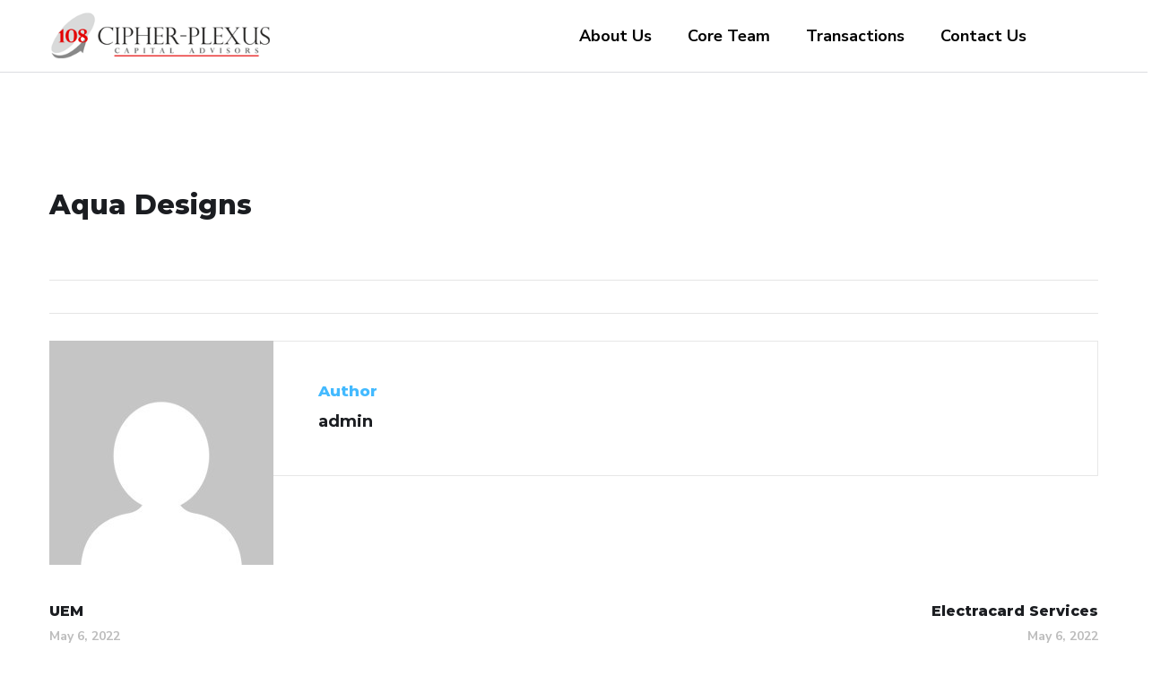

--- FILE ---
content_type: text/html; charset=UTF-8
request_url: https://cipherplexus.in/transactions/aqua-designs/
body_size: 13813
content:
<!doctype html>
<html lang="en-US">
<head>
	<meta charset="UTF-8">
	<meta name="viewport" content="width=device-width, initial-scale=1">
	<link rel="profile" href="https://gmpg.org/xfn/11">

	<title>Aqua Designs &#8211; Financial Services</title><link rel="preload" as="style" href="https://fonts.googleapis.com/css?family=Open%20Sans%3A400%2C300%2C600%2C700%2C800%7CRoboto%3A400%2C300italic%2C400italic%2C500%2C500italic%2C700%2C700italic%2C900italic%2C900%7CLato%3A400%2C300italic%2C400italic%2C700%2C700italic%2C900italic%2C900%7CMontserrat%3A400%2C700%7CMerriweather%20Sans%3A300%2C400%2C700%2C800%20Sans%3A300%2C400%2C700%7CDroid%20Sans%3A400%2C700%7COxygen%3A300%2C400%2C700%7CRaleway%3A100%2C200%2C300%2C400%2C500%2C600%2C700%2C800%2C900%7CMontserrat%3A100%2C100i%2C200%2C200i%2C300%2C300i%2C400%2C400i%2C500%2C500i%2C600%2C600i%2C700%2C700i%2C800%2C800i%2C900%2C900i%7CNunito%20Sans%3A200%2C200i%2C300%2C300i%2C400%2C400i%2C600%2C600i%2C700%2C700i%2C800%2C800i%2C900%2C900i%7CMontserrat%3A100%2C100italic%2C200%2C200italic%2C300%2C300italic%2C400%2C400italic%2C500%2C500italic%2C600%2C600italic%2C700%2C700italic%2C800%2C800italic%2C900%2C900italic%7CRoboto%3A100%2C100italic%2C200%2C200italic%2C300%2C300italic%2C400%2C400italic%2C500%2C500italic%2C600%2C600italic%2C700%2C700italic%2C800%2C800italic%2C900%2C900italic%7CRoboto%20Slab%3A100%2C100italic%2C200%2C200italic%2C300%2C300italic%2C400%2C400italic%2C500%2C500italic%2C600%2C600italic%2C700%2C700italic%2C800%2C800italic%2C900%2C900italic&#038;subset=latin%2Clatin-ext&#038;display=swap" /><link rel="stylesheet" href="https://fonts.googleapis.com/css?family=Open%20Sans%3A400%2C300%2C600%2C700%2C800%7CRoboto%3A400%2C300italic%2C400italic%2C500%2C500italic%2C700%2C700italic%2C900italic%2C900%7CLato%3A400%2C300italic%2C400italic%2C700%2C700italic%2C900italic%2C900%7CMontserrat%3A400%2C700%7CMerriweather%20Sans%3A300%2C400%2C700%2C800%20Sans%3A300%2C400%2C700%7CDroid%20Sans%3A400%2C700%7COxygen%3A300%2C400%2C700%7CRaleway%3A100%2C200%2C300%2C400%2C500%2C600%2C700%2C800%2C900%7CMontserrat%3A100%2C100i%2C200%2C200i%2C300%2C300i%2C400%2C400i%2C500%2C500i%2C600%2C600i%2C700%2C700i%2C800%2C800i%2C900%2C900i%7CNunito%20Sans%3A200%2C200i%2C300%2C300i%2C400%2C400i%2C600%2C600i%2C700%2C700i%2C800%2C800i%2C900%2C900i%7CMontserrat%3A100%2C100italic%2C200%2C200italic%2C300%2C300italic%2C400%2C400italic%2C500%2C500italic%2C600%2C600italic%2C700%2C700italic%2C800%2C800italic%2C900%2C900italic%7CRoboto%3A100%2C100italic%2C200%2C200italic%2C300%2C300italic%2C400%2C400italic%2C500%2C500italic%2C600%2C600italic%2C700%2C700italic%2C800%2C800italic%2C900%2C900italic%7CRoboto%20Slab%3A100%2C100italic%2C200%2C200italic%2C300%2C300italic%2C400%2C400italic%2C500%2C500italic%2C600%2C600italic%2C700%2C700italic%2C800%2C800italic%2C900%2C900italic&#038;subset=latin%2Clatin-ext&#038;display=swap" media="print" onload="this.media='all'" /><noscript><link rel="stylesheet" href="https://fonts.googleapis.com/css?family=Open%20Sans%3A400%2C300%2C600%2C700%2C800%7CRoboto%3A400%2C300italic%2C400italic%2C500%2C500italic%2C700%2C700italic%2C900italic%2C900%7CLato%3A400%2C300italic%2C400italic%2C700%2C700italic%2C900italic%2C900%7CMontserrat%3A400%2C700%7CMerriweather%20Sans%3A300%2C400%2C700%2C800%20Sans%3A300%2C400%2C700%7CDroid%20Sans%3A400%2C700%7COxygen%3A300%2C400%2C700%7CRaleway%3A100%2C200%2C300%2C400%2C500%2C600%2C700%2C800%2C900%7CMontserrat%3A100%2C100i%2C200%2C200i%2C300%2C300i%2C400%2C400i%2C500%2C500i%2C600%2C600i%2C700%2C700i%2C800%2C800i%2C900%2C900i%7CNunito%20Sans%3A200%2C200i%2C300%2C300i%2C400%2C400i%2C600%2C600i%2C700%2C700i%2C800%2C800i%2C900%2C900i%7CMontserrat%3A100%2C100italic%2C200%2C200italic%2C300%2C300italic%2C400%2C400italic%2C500%2C500italic%2C600%2C600italic%2C700%2C700italic%2C800%2C800italic%2C900%2C900italic%7CRoboto%3A100%2C100italic%2C200%2C200italic%2C300%2C300italic%2C400%2C400italic%2C500%2C500italic%2C600%2C600italic%2C700%2C700italic%2C800%2C800italic%2C900%2C900italic%7CRoboto%20Slab%3A100%2C100italic%2C200%2C200italic%2C300%2C300italic%2C400%2C400italic%2C500%2C500italic%2C600%2C600italic%2C700%2C700italic%2C800%2C800italic%2C900%2C900italic&#038;subset=latin%2Clatin-ext&#038;display=swap" /></noscript>
<meta name='robots' content='max-image-preview:large' />
<link rel='dns-prefetch' href='//fonts.googleapis.com' />
<link href='https://fonts.gstatic.com' crossorigin='' rel='preconnect' />
<link rel='preconnect' href='https://fonts.googleapis.com' />
<link rel="alternate" type="application/rss+xml" title="Financial Services &raquo; Feed" href="https://cipherplexus.in/feed/" />
<link rel="alternate" type="application/rss+xml" title="Financial Services &raquo; Comments Feed" href="https://cipherplexus.in/comments/feed/" />
<style type="text/css">
img.wp-smiley,
img.emoji {
	display: inline !important;
	border: none !important;
	box-shadow: none !important;
	height: 1em !important;
	width: 1em !important;
	margin: 0 .07em !important;
	vertical-align: -0.1em !important;
	background: none !important;
	padding: 0 !important;
}
</style>
	<link data-minify="1" rel='stylesheet' id='smls-block-editor-css'  href='https://cipherplexus.in/wp-content/cache/min/1/wp-content/uploads/hummingbird-assets/f17b1fb54622b5fecf34c1c5ca192649.css?ver=1760701960' type='text/css' media='all' />
<link rel='stylesheet' id='wp-block-library-css'  href='https://cipherplexus.in/wp-includes/css/dist/block-library/style.min.css?ver=5.8.12' type='text/css' media='all' />
<link data-minify="1" rel='stylesheet' id='wphb-1-css'  href='https://cipherplexus.in/wp-content/cache/min/1/wp-content/uploads/hummingbird-assets/55751aeb9e3a1578f200c051a88407bc.css?ver=1760701960' type='text/css' media='all' />
<style id='wphb-1-inline-css' type='text/css'>
#rs-demo-id {}
</style>








<link data-minify="1" rel='stylesheet' id='wphb-2-css'  href='https://cipherplexus.in/wp-content/cache/min/1/wp-content/uploads/hummingbird-assets/f71ae5ea4fcc5703419a4f162ac8e6c5.css?ver=1760701960' type='text/css' media='all' />

<link data-minify="1" rel='stylesheet' id='bootstrap-css'  href='https://cipherplexus.in/wp-content/cache/min/1/wp-content/uploads/hummingbird-assets/6b4d2bd95cb19ecc828bb0d1cb3ce8d5.css?ver=1760701960' type='text/css' media='all' />
<link data-minify="1" rel='stylesheet' id='engitech-awesome-font-css'  href='https://cipherplexus.in/wp-content/cache/min/1/wp-content/themes/investor/css/font-awesome.min.css?ver=1760701960' type='text/css' media='all' />
<link data-minify="1" rel='stylesheet' id='engitech-flaticon-font-css'  href='https://cipherplexus.in/wp-content/cache/min/1/wp-content/uploads/hummingbird-assets/244a01b539dff4b005f03a2940e38598.css?ver=1760701960' type='text/css' media='all' />
<link data-minify="1" rel='stylesheet' id='slick-slider-css'  href='https://cipherplexus.in/wp-content/cache/min/1/wp-content/uploads/hummingbird-assets/73427e8e8b833a7e83051c0c79207705.css?ver=1760701960' type='text/css' media='all' />
<link data-minify="1" rel='stylesheet' id='slick-theme-css'  href='https://cipherplexus.in/wp-content/cache/min/1/wp-content/uploads/hummingbird-assets/ec8ca4004491e8dd6aa9db461cc2e9c3.css?ver=1760701960' type='text/css' media='all' />
<link data-minify="1" rel='stylesheet' id='magnific-popup-css'  href='https://cipherplexus.in/wp-content/cache/min/1/wp-content/uploads/hummingbird-assets/25f1db6b7df1becf1b67b17771758956.css?ver=1760701960' type='text/css' media='all' />
<link data-minify="1" rel='stylesheet' id='engitech-style-css'  href='https://cipherplexus.in/wp-content/cache/min/1/wp-content/uploads/hummingbird-assets/6dc475a1ba5212ced285a985d3803e13.css?ver=1760701960' type='text/css' media='all' />
<link data-minify="1" rel='stylesheet' id='simple-likes-public-css-css'  href='https://cipherplexus.in/wp-content/cache/min/1/wp-content/uploads/hummingbird-assets/4ef9c7940327ecd7c7782011dd212e0d.css?ver=1760701960' type='text/css' media='all' />
<link data-minify="1" rel='stylesheet' id='engitech-preload-css'  href='https://cipherplexus.in/wp-content/cache/min/1/wp-content/uploads/hummingbird-assets/9b98ace12aa3ca146eaed5b509ae589f.css?ver=1760701960' type='text/css' media='all' />
<link data-minify="1" rel='stylesheet' id='ecs-styles-css'  href='https://cipherplexus.in/wp-content/cache/min/1/wp-content/uploads/hummingbird-assets/4755b6966980c66fc06e2231919e4553.css?ver=1760701960' type='text/css' media='all' />
<link data-minify="1" rel='stylesheet' id='elementor-post-3429-css'  href='https://cipherplexus.in/wp-content/cache/min/1/wp-content/uploads/hummingbird-assets/8aba023e761d3c8ecddf3f1cbf533faa.css?ver=1760701960' type='text/css' media='all' />
<link data-minify="1" rel='stylesheet' id='elementor-post-3779-css'  href='https://cipherplexus.in/wp-content/cache/min/1/wp-content/uploads/hummingbird-assets/91b1fafd9250a0e03ce683fa955636ca.css?ver=1760701960' type='text/css' media='all' />
<link data-minify="1" rel='stylesheet' id='elementor-post-4055-css'  href='https://cipherplexus.in/wp-content/cache/min/1/wp-content/uploads/hummingbird-assets/8d84d2f380f9ffeac9987c842580b222.css?ver=1760701960' type='text/css' media='all' />
<style id='rocket-lazyload-inline-css' type='text/css'>
.rll-youtube-player{position:relative;padding-bottom:56.23%;height:0;overflow:hidden;max-width:100%;}.rll-youtube-player:focus-within{outline: 2px solid currentColor;outline-offset: 5px;}.rll-youtube-player iframe{position:absolute;top:0;left:0;width:100%;height:100%;z-index:100;background:0 0}.rll-youtube-player img{bottom:0;display:block;left:0;margin:auto;max-width:100%;width:100%;position:absolute;right:0;top:0;border:none;height:auto;-webkit-transition:.4s all;-moz-transition:.4s all;transition:.4s all}.rll-youtube-player img:hover{-webkit-filter:brightness(75%)}.rll-youtube-player .play{height:100%;width:100%;left:0;top:0;position:absolute;background:url(https://cipherplexus.in/wp-content/plugins/wp-rocket/assets/img/youtube.png) no-repeat center;background-color: transparent !important;cursor:pointer;border:none;}
</style>
<script data-minify="1" type='text/javascript' src='https://cipherplexus.in/wp-content/cache/min/1/wp-content/uploads/hummingbird-assets/e9ceeed6b1d69809780fb005c06ffccd.js?ver=1760701960' id='wphb-3-js'></script>
<script data-minify="1" type='text/javascript' src='https://cipherplexus.in/wp-content/cache/min/1/wp-content/uploads/hummingbird-assets/68931327f663d848a23ebe8b75759601.js?ver=1760701960' id='wphb-4-js'></script>
<script data-minify="1" type='text/javascript' src='https://cipherplexus.in/wp-content/cache/min/1/wp-content/plugins/wp_media_boxes/plugin/js/jquery.mediaBoxes.js?ver=1760701960' id='media_boxes-media-boxes-js-js'></script>
<script type='text/javascript' id='wphb-5-js-extra'>
/* <![CDATA[ */
var ecs_ajax_params = {"ajaxurl":"https:\/\/cipherplexus.in\/wp-admin\/admin-ajax.php","posts":"{\"page\":0,\"transactions\":\"aqua-designs\",\"post_type\":\"transactions\",\"name\":\"aqua-designs\",\"error\":\"\",\"m\":\"\",\"p\":0,\"post_parent\":\"\",\"subpost\":\"\",\"subpost_id\":\"\",\"attachment\":\"\",\"attachment_id\":0,\"pagename\":\"\",\"page_id\":0,\"second\":\"\",\"minute\":\"\",\"hour\":\"\",\"day\":0,\"monthnum\":0,\"year\":0,\"w\":0,\"category_name\":\"\",\"tag\":\"\",\"cat\":\"\",\"tag_id\":\"\",\"author\":\"\",\"author_name\":\"\",\"feed\":\"\",\"tb\":\"\",\"paged\":0,\"meta_key\":\"\",\"meta_value\":\"\",\"preview\":\"\",\"s\":\"\",\"sentence\":\"\",\"title\":\"\",\"fields\":\"\",\"menu_order\":\"\",\"embed\":\"\",\"category__in\":[],\"category__not_in\":[],\"category__and\":[],\"post__in\":[],\"post__not_in\":[],\"post_name__in\":[],\"tag__in\":[],\"tag__not_in\":[],\"tag__and\":[],\"tag_slug__in\":[],\"tag_slug__and\":[],\"post_parent__in\":[],\"post_parent__not_in\":[],\"author__in\":[],\"author__not_in\":[],\"ignore_sticky_posts\":false,\"suppress_filters\":false,\"cache_results\":true,\"update_post_term_cache\":true,\"lazy_load_term_meta\":true,\"update_post_meta_cache\":true,\"posts_per_page\":20,\"nopaging\":false,\"comments_per_page\":\"50\",\"no_found_rows\":false,\"order\":\"DESC\"}"};;;var simpleLikes = {"ajaxurl":"https:\/\/cipherplexus.in\/wp-admin\/admin-ajax.php","like":"Like","unlike":"Unlike"};
/* ]]> */
</script>
<script data-minify="1" type='text/javascript' src='https://cipherplexus.in/wp-content/cache/min/1/wp-content/uploads/hummingbird-assets/cc018febd8ccf2a510cce435ae1ca3a3.js?ver=1760701960' id='wphb-5-js'></script>
<link rel="https://api.w.org/" href="https://cipherplexus.in/wp-json/" /><link rel="alternate" type="application/json" href="https://cipherplexus.in/wp-json/wp/v2/transactions/4662" /><link rel="EditURI" type="application/rsd+xml" title="RSD" href="https://cipherplexus.in/xmlrpc.php?rsd" />
<link rel="wlwmanifest" type="application/wlwmanifest+xml" href="https://cipherplexus.in/wp-includes/wlwmanifest.xml" /> 
<meta name="generator" content="WordPress 5.8.12" />
<link rel="canonical" href="https://cipherplexus.in/transactions/aqua-designs/" />
<link rel='shortlink' href='https://cipherplexus.in/?p=4662' />
<link rel="alternate" type="application/json+oembed" href="https://cipherplexus.in/wp-json/oembed/1.0/embed?url=https%3A%2F%2Fcipherplexus.in%2Ftransactions%2Faqua-designs%2F" />
<link rel="alternate" type="text/xml+oembed" href="https://cipherplexus.in/wp-json/oembed/1.0/embed?url=https%3A%2F%2Fcipherplexus.in%2Ftransactions%2Faqua-designs%2F&#038;format=xml" />
        <script>
                    </script>
    <meta name="generator" content="Powered by Slider Revolution 6.2.10 - responsive, Mobile-Friendly Slider Plugin for WordPress with comfortable drag and drop interface." />
<link rel="icon" href="https://cipherplexus.in/wp-content/uploads/2020/06/cropped-Logo-32x32.png" sizes="32x32" />
<link rel="icon" href="https://cipherplexus.in/wp-content/uploads/2020/06/cropped-Logo-192x192.png" sizes="192x192" />
<link rel="apple-touch-icon" href="https://cipherplexus.in/wp-content/uploads/2020/06/cropped-Logo-180x180.png" />
<meta name="msapplication-TileImage" content="https://cipherplexus.in/wp-content/uploads/2020/06/cropped-Logo-270x270.png" />
<script type="text/javascript">function setREVStartSize(e){
			//window.requestAnimationFrame(function() {				 
				window.RSIW = window.RSIW===undefined ? window.innerWidth : window.RSIW;	
				window.RSIH = window.RSIH===undefined ? window.innerHeight : window.RSIH;	
				try {								
					var pw = document.getElementById(e.c).parentNode.offsetWidth,
						newh;
					pw = pw===0 || isNaN(pw) ? window.RSIW : pw;
					e.tabw = e.tabw===undefined ? 0 : parseInt(e.tabw);
					e.thumbw = e.thumbw===undefined ? 0 : parseInt(e.thumbw);
					e.tabh = e.tabh===undefined ? 0 : parseInt(e.tabh);
					e.thumbh = e.thumbh===undefined ? 0 : parseInt(e.thumbh);
					e.tabhide = e.tabhide===undefined ? 0 : parseInt(e.tabhide);
					e.thumbhide = e.thumbhide===undefined ? 0 : parseInt(e.thumbhide);
					e.mh = e.mh===undefined || e.mh=="" || e.mh==="auto" ? 0 : parseInt(e.mh,0);		
					if(e.layout==="fullscreen" || e.l==="fullscreen") 						
						newh = Math.max(e.mh,window.RSIH);					
					else{					
						e.gw = Array.isArray(e.gw) ? e.gw : [e.gw];
						for (var i in e.rl) if (e.gw[i]===undefined || e.gw[i]===0) e.gw[i] = e.gw[i-1];					
						e.gh = e.el===undefined || e.el==="" || (Array.isArray(e.el) && e.el.length==0)? e.gh : e.el;
						e.gh = Array.isArray(e.gh) ? e.gh : [e.gh];
						for (var i in e.rl) if (e.gh[i]===undefined || e.gh[i]===0) e.gh[i] = e.gh[i-1];
											
						var nl = new Array(e.rl.length),
							ix = 0,						
							sl;					
						e.tabw = e.tabhide>=pw ? 0 : e.tabw;
						e.thumbw = e.thumbhide>=pw ? 0 : e.thumbw;
						e.tabh = e.tabhide>=pw ? 0 : e.tabh;
						e.thumbh = e.thumbhide>=pw ? 0 : e.thumbh;					
						for (var i in e.rl) nl[i] = e.rl[i]<window.RSIW ? 0 : e.rl[i];
						sl = nl[0];									
						for (var i in nl) if (sl>nl[i] && nl[i]>0) { sl = nl[i]; ix=i;}															
						var m = pw>(e.gw[ix]+e.tabw+e.thumbw) ? 1 : (pw-(e.tabw+e.thumbw)) / (e.gw[ix]);					
						newh =  (e.gh[ix] * m) + (e.tabh + e.thumbh);
					}				
					if(window.rs_init_css===undefined) window.rs_init_css = document.head.appendChild(document.createElement("style"));					
					document.getElementById(e.c).height = newh+"px";
					window.rs_init_css.innerHTML += "#"+e.c+"_wrapper { height: "+newh+"px }";				
				} catch(e){
					console.log("Failure at Presize of Slider:" + e)
				}					   
			//});
		  };</script>
		<style type="text/css" id="wp-custom-css">
			#post-7226 .elementor-element-22d9057 h6 {
	visibility: hidden;
}		</style>
		<style id="kirki-inline-styles">#site-logo a img{width:250px;height:-999999999px;}#site-logo{padding-top:5px;padding-bottom:5px;padding-left:0;padding-right:0;}.page-header{background-image:url("https://cipherplexus.in/wp-content/themes/investor/images/bg-pheader.jpg");}body, p{font-family:Nunito Sans;font-size:17px;font-weight:400;letter-spacing:0px;line-height:1.86;text-transform:none;color:#000000;}h1{font-family:Montserrat;font-size:46px;font-weight:500;letter-spacing:0px;line-height:1.33;text-transform:none;color:#1b1d21;}h2{font-family:Montserrat;font-size:32px;font-weight:500;letter-spacing:0px;line-height:1.33;text-transform:none;color:#1b1d21;}h3{font-family:Montserrat;font-size:30px;font-weight:500;letter-spacing:0px;line-height:1.33;text-transform:none;color:#1b1d21;}h4{font-family:Montserrat;font-size:24px;font-weight:600;letter-spacing:0px;line-height:1.33;text-transform:none;color:#1b1d21;}h5{font-family:Montserrat;font-size:20px;font-weight:800;line-height:1.33;text-transform:none;color:#1b1d21;}h6{font-family:Montserrat;font-size:18px;font-weight:800;line-height:1.33;text-transform:none;color:#1b1d21;}.main-navigation a{font-family:Nunito Sans;font-size:18px;font-weight:700;text-transform:none;}#royal_preloader.royal_preloader_logo .royal_preloader_percentage{font-family:Roboto;font-size:13px;font-weight:400;letter-spacing:2px;line-height:40px;text-align:center;text-transform:none;}@media (max-width: 767px){}@media (min-width: 768px) and (max-width: 1024px){}@media (min-width: 1024px){}/* cyrillic-ext */
@font-face {
  font-family: 'Nunito Sans';
  font-style: normal;
  font-weight: 400;
  font-stretch: normal;
  font-display: swap;
  src: url(https://cipherplexus.in/wp-content/fonts/nunito-sans/font) format('woff');
  unicode-range: U+0460-052F, U+1C80-1C8A, U+20B4, U+2DE0-2DFF, U+A640-A69F, U+FE2E-FE2F;
}
/* cyrillic */
@font-face {
  font-family: 'Nunito Sans';
  font-style: normal;
  font-weight: 400;
  font-stretch: normal;
  font-display: swap;
  src: url(https://cipherplexus.in/wp-content/fonts/nunito-sans/font) format('woff');
  unicode-range: U+0301, U+0400-045F, U+0490-0491, U+04B0-04B1, U+2116;
}
/* vietnamese */
@font-face {
  font-family: 'Nunito Sans';
  font-style: normal;
  font-weight: 400;
  font-stretch: normal;
  font-display: swap;
  src: url(https://cipherplexus.in/wp-content/fonts/nunito-sans/font) format('woff');
  unicode-range: U+0102-0103, U+0110-0111, U+0128-0129, U+0168-0169, U+01A0-01A1, U+01AF-01B0, U+0300-0301, U+0303-0304, U+0308-0309, U+0323, U+0329, U+1EA0-1EF9, U+20AB;
}
/* latin-ext */
@font-face {
  font-family: 'Nunito Sans';
  font-style: normal;
  font-weight: 400;
  font-stretch: normal;
  font-display: swap;
  src: url(https://cipherplexus.in/wp-content/fonts/nunito-sans/font) format('woff');
  unicode-range: U+0100-02BA, U+02BD-02C5, U+02C7-02CC, U+02CE-02D7, U+02DD-02FF, U+0304, U+0308, U+0329, U+1D00-1DBF, U+1E00-1E9F, U+1EF2-1EFF, U+2020, U+20A0-20AB, U+20AD-20C0, U+2113, U+2C60-2C7F, U+A720-A7FF;
}
/* latin */
@font-face {
  font-family: 'Nunito Sans';
  font-style: normal;
  font-weight: 400;
  font-stretch: normal;
  font-display: swap;
  src: url(https://cipherplexus.in/wp-content/fonts/nunito-sans/font) format('woff');
  unicode-range: U+0000-00FF, U+0131, U+0152-0153, U+02BB-02BC, U+02C6, U+02DA, U+02DC, U+0304, U+0308, U+0329, U+2000-206F, U+20AC, U+2122, U+2191, U+2193, U+2212, U+2215, U+FEFF, U+FFFD;
}
/* cyrillic-ext */
@font-face {
  font-family: 'Nunito Sans';
  font-style: normal;
  font-weight: 700;
  font-stretch: normal;
  font-display: swap;
  src: url(https://cipherplexus.in/wp-content/fonts/nunito-sans/font) format('woff');
  unicode-range: U+0460-052F, U+1C80-1C8A, U+20B4, U+2DE0-2DFF, U+A640-A69F, U+FE2E-FE2F;
}
/* cyrillic */
@font-face {
  font-family: 'Nunito Sans';
  font-style: normal;
  font-weight: 700;
  font-stretch: normal;
  font-display: swap;
  src: url(https://cipherplexus.in/wp-content/fonts/nunito-sans/font) format('woff');
  unicode-range: U+0301, U+0400-045F, U+0490-0491, U+04B0-04B1, U+2116;
}
/* vietnamese */
@font-face {
  font-family: 'Nunito Sans';
  font-style: normal;
  font-weight: 700;
  font-stretch: normal;
  font-display: swap;
  src: url(https://cipherplexus.in/wp-content/fonts/nunito-sans/font) format('woff');
  unicode-range: U+0102-0103, U+0110-0111, U+0128-0129, U+0168-0169, U+01A0-01A1, U+01AF-01B0, U+0300-0301, U+0303-0304, U+0308-0309, U+0323, U+0329, U+1EA0-1EF9, U+20AB;
}
/* latin-ext */
@font-face {
  font-family: 'Nunito Sans';
  font-style: normal;
  font-weight: 700;
  font-stretch: normal;
  font-display: swap;
  src: url(https://cipherplexus.in/wp-content/fonts/nunito-sans/font) format('woff');
  unicode-range: U+0100-02BA, U+02BD-02C5, U+02C7-02CC, U+02CE-02D7, U+02DD-02FF, U+0304, U+0308, U+0329, U+1D00-1DBF, U+1E00-1E9F, U+1EF2-1EFF, U+2020, U+20A0-20AB, U+20AD-20C0, U+2113, U+2C60-2C7F, U+A720-A7FF;
}
/* latin */
@font-face {
  font-family: 'Nunito Sans';
  font-style: normal;
  font-weight: 700;
  font-stretch: normal;
  font-display: swap;
  src: url(https://cipherplexus.in/wp-content/fonts/nunito-sans/font) format('woff');
  unicode-range: U+0000-00FF, U+0131, U+0152-0153, U+02BB-02BC, U+02C6, U+02DA, U+02DC, U+0304, U+0308, U+0329, U+2000-206F, U+20AC, U+2122, U+2191, U+2193, U+2212, U+2215, U+FEFF, U+FFFD;
}/* cyrillic-ext */
@font-face {
  font-family: 'Montserrat';
  font-style: normal;
  font-weight: 500;
  font-display: swap;
  src: url(https://cipherplexus.in/wp-content/fonts/montserrat/font) format('woff');
  unicode-range: U+0460-052F, U+1C80-1C8A, U+20B4, U+2DE0-2DFF, U+A640-A69F, U+FE2E-FE2F;
}
/* cyrillic */
@font-face {
  font-family: 'Montserrat';
  font-style: normal;
  font-weight: 500;
  font-display: swap;
  src: url(https://cipherplexus.in/wp-content/fonts/montserrat/font) format('woff');
  unicode-range: U+0301, U+0400-045F, U+0490-0491, U+04B0-04B1, U+2116;
}
/* vietnamese */
@font-face {
  font-family: 'Montserrat';
  font-style: normal;
  font-weight: 500;
  font-display: swap;
  src: url(https://cipherplexus.in/wp-content/fonts/montserrat/font) format('woff');
  unicode-range: U+0102-0103, U+0110-0111, U+0128-0129, U+0168-0169, U+01A0-01A1, U+01AF-01B0, U+0300-0301, U+0303-0304, U+0308-0309, U+0323, U+0329, U+1EA0-1EF9, U+20AB;
}
/* latin-ext */
@font-face {
  font-family: 'Montserrat';
  font-style: normal;
  font-weight: 500;
  font-display: swap;
  src: url(https://cipherplexus.in/wp-content/fonts/montserrat/font) format('woff');
  unicode-range: U+0100-02BA, U+02BD-02C5, U+02C7-02CC, U+02CE-02D7, U+02DD-02FF, U+0304, U+0308, U+0329, U+1D00-1DBF, U+1E00-1E9F, U+1EF2-1EFF, U+2020, U+20A0-20AB, U+20AD-20C0, U+2113, U+2C60-2C7F, U+A720-A7FF;
}
/* latin */
@font-face {
  font-family: 'Montserrat';
  font-style: normal;
  font-weight: 500;
  font-display: swap;
  src: url(https://cipherplexus.in/wp-content/fonts/montserrat/font) format('woff');
  unicode-range: U+0000-00FF, U+0131, U+0152-0153, U+02BB-02BC, U+02C6, U+02DA, U+02DC, U+0304, U+0308, U+0329, U+2000-206F, U+20AC, U+2122, U+2191, U+2193, U+2212, U+2215, U+FEFF, U+FFFD;
}
/* cyrillic-ext */
@font-face {
  font-family: 'Montserrat';
  font-style: normal;
  font-weight: 600;
  font-display: swap;
  src: url(https://cipherplexus.in/wp-content/fonts/montserrat/font) format('woff');
  unicode-range: U+0460-052F, U+1C80-1C8A, U+20B4, U+2DE0-2DFF, U+A640-A69F, U+FE2E-FE2F;
}
/* cyrillic */
@font-face {
  font-family: 'Montserrat';
  font-style: normal;
  font-weight: 600;
  font-display: swap;
  src: url(https://cipherplexus.in/wp-content/fonts/montserrat/font) format('woff');
  unicode-range: U+0301, U+0400-045F, U+0490-0491, U+04B0-04B1, U+2116;
}
/* vietnamese */
@font-face {
  font-family: 'Montserrat';
  font-style: normal;
  font-weight: 600;
  font-display: swap;
  src: url(https://cipherplexus.in/wp-content/fonts/montserrat/font) format('woff');
  unicode-range: U+0102-0103, U+0110-0111, U+0128-0129, U+0168-0169, U+01A0-01A1, U+01AF-01B0, U+0300-0301, U+0303-0304, U+0308-0309, U+0323, U+0329, U+1EA0-1EF9, U+20AB;
}
/* latin-ext */
@font-face {
  font-family: 'Montserrat';
  font-style: normal;
  font-weight: 600;
  font-display: swap;
  src: url(https://cipherplexus.in/wp-content/fonts/montserrat/font) format('woff');
  unicode-range: U+0100-02BA, U+02BD-02C5, U+02C7-02CC, U+02CE-02D7, U+02DD-02FF, U+0304, U+0308, U+0329, U+1D00-1DBF, U+1E00-1E9F, U+1EF2-1EFF, U+2020, U+20A0-20AB, U+20AD-20C0, U+2113, U+2C60-2C7F, U+A720-A7FF;
}
/* latin */
@font-face {
  font-family: 'Montserrat';
  font-style: normal;
  font-weight: 600;
  font-display: swap;
  src: url(https://cipherplexus.in/wp-content/fonts/montserrat/font) format('woff');
  unicode-range: U+0000-00FF, U+0131, U+0152-0153, U+02BB-02BC, U+02C6, U+02DA, U+02DC, U+0304, U+0308, U+0329, U+2000-206F, U+20AC, U+2122, U+2191, U+2193, U+2212, U+2215, U+FEFF, U+FFFD;
}
/* cyrillic-ext */
@font-face {
  font-family: 'Montserrat';
  font-style: normal;
  font-weight: 800;
  font-display: swap;
  src: url(https://cipherplexus.in/wp-content/fonts/montserrat/font) format('woff');
  unicode-range: U+0460-052F, U+1C80-1C8A, U+20B4, U+2DE0-2DFF, U+A640-A69F, U+FE2E-FE2F;
}
/* cyrillic */
@font-face {
  font-family: 'Montserrat';
  font-style: normal;
  font-weight: 800;
  font-display: swap;
  src: url(https://cipherplexus.in/wp-content/fonts/montserrat/font) format('woff');
  unicode-range: U+0301, U+0400-045F, U+0490-0491, U+04B0-04B1, U+2116;
}
/* vietnamese */
@font-face {
  font-family: 'Montserrat';
  font-style: normal;
  font-weight: 800;
  font-display: swap;
  src: url(https://cipherplexus.in/wp-content/fonts/montserrat/font) format('woff');
  unicode-range: U+0102-0103, U+0110-0111, U+0128-0129, U+0168-0169, U+01A0-01A1, U+01AF-01B0, U+0300-0301, U+0303-0304, U+0308-0309, U+0323, U+0329, U+1EA0-1EF9, U+20AB;
}
/* latin-ext */
@font-face {
  font-family: 'Montserrat';
  font-style: normal;
  font-weight: 800;
  font-display: swap;
  src: url(https://cipherplexus.in/wp-content/fonts/montserrat/font) format('woff');
  unicode-range: U+0100-02BA, U+02BD-02C5, U+02C7-02CC, U+02CE-02D7, U+02DD-02FF, U+0304, U+0308, U+0329, U+1D00-1DBF, U+1E00-1E9F, U+1EF2-1EFF, U+2020, U+20A0-20AB, U+20AD-20C0, U+2113, U+2C60-2C7F, U+A720-A7FF;
}
/* latin */
@font-face {
  font-family: 'Montserrat';
  font-style: normal;
  font-weight: 800;
  font-display: swap;
  src: url(https://cipherplexus.in/wp-content/fonts/montserrat/font) format('woff');
  unicode-range: U+0000-00FF, U+0131, U+0152-0153, U+02BB-02BC, U+02C6, U+02DA, U+02DC, U+0304, U+0308, U+0329, U+2000-206F, U+20AC, U+2122, U+2191, U+2193, U+2212, U+2215, U+FEFF, U+FFFD;
}/* cyrillic-ext */
@font-face {
  font-family: 'Roboto';
  font-style: normal;
  font-weight: 400;
  font-stretch: normal;
  font-display: swap;
  src: url(https://cipherplexus.in/wp-content/fonts/roboto/font) format('woff');
  unicode-range: U+0460-052F, U+1C80-1C8A, U+20B4, U+2DE0-2DFF, U+A640-A69F, U+FE2E-FE2F;
}
/* cyrillic */
@font-face {
  font-family: 'Roboto';
  font-style: normal;
  font-weight: 400;
  font-stretch: normal;
  font-display: swap;
  src: url(https://cipherplexus.in/wp-content/fonts/roboto/font) format('woff');
  unicode-range: U+0301, U+0400-045F, U+0490-0491, U+04B0-04B1, U+2116;
}
/* greek-ext */
@font-face {
  font-family: 'Roboto';
  font-style: normal;
  font-weight: 400;
  font-stretch: normal;
  font-display: swap;
  src: url(https://cipherplexus.in/wp-content/fonts/roboto/font) format('woff');
  unicode-range: U+1F00-1FFF;
}
/* greek */
@font-face {
  font-family: 'Roboto';
  font-style: normal;
  font-weight: 400;
  font-stretch: normal;
  font-display: swap;
  src: url(https://cipherplexus.in/wp-content/fonts/roboto/font) format('woff');
  unicode-range: U+0370-0377, U+037A-037F, U+0384-038A, U+038C, U+038E-03A1, U+03A3-03FF;
}
/* math */
@font-face {
  font-family: 'Roboto';
  font-style: normal;
  font-weight: 400;
  font-stretch: normal;
  font-display: swap;
  src: url(https://cipherplexus.in/wp-content/fonts/roboto/font) format('woff');
  unicode-range: U+0302-0303, U+0305, U+0307-0308, U+0310, U+0312, U+0315, U+031A, U+0326-0327, U+032C, U+032F-0330, U+0332-0333, U+0338, U+033A, U+0346, U+034D, U+0391-03A1, U+03A3-03A9, U+03B1-03C9, U+03D1, U+03D5-03D6, U+03F0-03F1, U+03F4-03F5, U+2016-2017, U+2034-2038, U+203C, U+2040, U+2043, U+2047, U+2050, U+2057, U+205F, U+2070-2071, U+2074-208E, U+2090-209C, U+20D0-20DC, U+20E1, U+20E5-20EF, U+2100-2112, U+2114-2115, U+2117-2121, U+2123-214F, U+2190, U+2192, U+2194-21AE, U+21B0-21E5, U+21F1-21F2, U+21F4-2211, U+2213-2214, U+2216-22FF, U+2308-230B, U+2310, U+2319, U+231C-2321, U+2336-237A, U+237C, U+2395, U+239B-23B7, U+23D0, U+23DC-23E1, U+2474-2475, U+25AF, U+25B3, U+25B7, U+25BD, U+25C1, U+25CA, U+25CC, U+25FB, U+266D-266F, U+27C0-27FF, U+2900-2AFF, U+2B0E-2B11, U+2B30-2B4C, U+2BFE, U+3030, U+FF5B, U+FF5D, U+1D400-1D7FF, U+1EE00-1EEFF;
}
/* symbols */
@font-face {
  font-family: 'Roboto';
  font-style: normal;
  font-weight: 400;
  font-stretch: normal;
  font-display: swap;
  src: url(https://cipherplexus.in/wp-content/fonts/roboto/font) format('woff');
  unicode-range: U+0001-000C, U+000E-001F, U+007F-009F, U+20DD-20E0, U+20E2-20E4, U+2150-218F, U+2190, U+2192, U+2194-2199, U+21AF, U+21E6-21F0, U+21F3, U+2218-2219, U+2299, U+22C4-22C6, U+2300-243F, U+2440-244A, U+2460-24FF, U+25A0-27BF, U+2800-28FF, U+2921-2922, U+2981, U+29BF, U+29EB, U+2B00-2BFF, U+4DC0-4DFF, U+FFF9-FFFB, U+10140-1018E, U+10190-1019C, U+101A0, U+101D0-101FD, U+102E0-102FB, U+10E60-10E7E, U+1D2C0-1D2D3, U+1D2E0-1D37F, U+1F000-1F0FF, U+1F100-1F1AD, U+1F1E6-1F1FF, U+1F30D-1F30F, U+1F315, U+1F31C, U+1F31E, U+1F320-1F32C, U+1F336, U+1F378, U+1F37D, U+1F382, U+1F393-1F39F, U+1F3A7-1F3A8, U+1F3AC-1F3AF, U+1F3C2, U+1F3C4-1F3C6, U+1F3CA-1F3CE, U+1F3D4-1F3E0, U+1F3ED, U+1F3F1-1F3F3, U+1F3F5-1F3F7, U+1F408, U+1F415, U+1F41F, U+1F426, U+1F43F, U+1F441-1F442, U+1F444, U+1F446-1F449, U+1F44C-1F44E, U+1F453, U+1F46A, U+1F47D, U+1F4A3, U+1F4B0, U+1F4B3, U+1F4B9, U+1F4BB, U+1F4BF, U+1F4C8-1F4CB, U+1F4D6, U+1F4DA, U+1F4DF, U+1F4E3-1F4E6, U+1F4EA-1F4ED, U+1F4F7, U+1F4F9-1F4FB, U+1F4FD-1F4FE, U+1F503, U+1F507-1F50B, U+1F50D, U+1F512-1F513, U+1F53E-1F54A, U+1F54F-1F5FA, U+1F610, U+1F650-1F67F, U+1F687, U+1F68D, U+1F691, U+1F694, U+1F698, U+1F6AD, U+1F6B2, U+1F6B9-1F6BA, U+1F6BC, U+1F6C6-1F6CF, U+1F6D3-1F6D7, U+1F6E0-1F6EA, U+1F6F0-1F6F3, U+1F6F7-1F6FC, U+1F700-1F7FF, U+1F800-1F80B, U+1F810-1F847, U+1F850-1F859, U+1F860-1F887, U+1F890-1F8AD, U+1F8B0-1F8BB, U+1F8C0-1F8C1, U+1F900-1F90B, U+1F93B, U+1F946, U+1F984, U+1F996, U+1F9E9, U+1FA00-1FA6F, U+1FA70-1FA7C, U+1FA80-1FA89, U+1FA8F-1FAC6, U+1FACE-1FADC, U+1FADF-1FAE9, U+1FAF0-1FAF8, U+1FB00-1FBFF;
}
/* vietnamese */
@font-face {
  font-family: 'Roboto';
  font-style: normal;
  font-weight: 400;
  font-stretch: normal;
  font-display: swap;
  src: url(https://cipherplexus.in/wp-content/fonts/roboto/font) format('woff');
  unicode-range: U+0102-0103, U+0110-0111, U+0128-0129, U+0168-0169, U+01A0-01A1, U+01AF-01B0, U+0300-0301, U+0303-0304, U+0308-0309, U+0323, U+0329, U+1EA0-1EF9, U+20AB;
}
/* latin-ext */
@font-face {
  font-family: 'Roboto';
  font-style: normal;
  font-weight: 400;
  font-stretch: normal;
  font-display: swap;
  src: url(https://cipherplexus.in/wp-content/fonts/roboto/font) format('woff');
  unicode-range: U+0100-02BA, U+02BD-02C5, U+02C7-02CC, U+02CE-02D7, U+02DD-02FF, U+0304, U+0308, U+0329, U+1D00-1DBF, U+1E00-1E9F, U+1EF2-1EFF, U+2020, U+20A0-20AB, U+20AD-20C0, U+2113, U+2C60-2C7F, U+A720-A7FF;
}
/* latin */
@font-face {
  font-family: 'Roboto';
  font-style: normal;
  font-weight: 400;
  font-stretch: normal;
  font-display: swap;
  src: url(https://cipherplexus.in/wp-content/fonts/roboto/font) format('woff');
  unicode-range: U+0000-00FF, U+0131, U+0152-0153, U+02BB-02BC, U+02C6, U+02DA, U+02DC, U+0304, U+0308, U+0329, U+2000-206F, U+20AC, U+2122, U+2191, U+2193, U+2212, U+2215, U+FEFF, U+FFFD;
}</style><noscript><style id="rocket-lazyload-nojs-css">.rll-youtube-player, [data-lazy-src]{display:none !important;}</style></noscript></head>

<body class="transactions-template-default single single-transactions postid-4662 royal_preloader elementor-default elementor-kit-2685">
<div id="page" class="site">
	<header id="site-header" class="site-header sticky-header header-style-1">

					<!-- Top bar start -->
			<div class="header-topbar ">
				<div class="octf-area-wrap">
					<div class="container">	
		                				            <!-- contact info -->
				            <ul class="topbar-info clearfix">
				                				                				                    <li>
				                        				                        				                    </li>
				                				            </ul>
				            <!-- contact info close -->
							
								                    <!-- social icons -->
		                    <ul class="social-list">
		                        		                        		                    </ul>
		                    <!-- social icons close -->
											</div>
				</div>
			</div>
			<!-- Top bar close -->
		
		<!-- Main header start -->
		<div class="octf-main-header">
			<div class="octf-area-wrap">
				<div class="container octf-mainbar-container">
					<div class="octf-mainbar">
						<div class="octf-mainbar-row octf-row">
							<div class="octf-col logo-col">
								<div id="site-logo" class="site-logo">
									<a href="https://cipherplexus.in/">
										<img width="320" height="74" class="logo-static" src="data:image/svg+xml,%3Csvg%20xmlns='http://www.w3.org/2000/svg'%20viewBox='0%200%20320%2074'%3E%3C/svg%3E" alt="Financial Services" data-lazy-src="https://cipherplexus.in/wp-content/uploads/2020/06/Logo.png"><noscript><img width="320" height="74" class="logo-static" src="https://cipherplexus.in/wp-content/uploads/2020/06/Logo.png" alt="Financial Services"></noscript>
																					<img width="320" height="74" class="logo-scroll" src="data:image/svg+xml,%3Csvg%20xmlns='http://www.w3.org/2000/svg'%20viewBox='0%200%20320%2074'%3E%3C/svg%3E" alt="Financial Services" data-lazy-src="https://cipherplexus.in/wp-content/uploads/2020/06/Logo.png"><noscript><img width="320" height="74" class="logo-scroll" src="https://cipherplexus.in/wp-content/uploads/2020/06/Logo.png" alt="Financial Services"></noscript>
																			</a>
								</div>
							</div>
							<div class="octf-col menu-col">
								<nav id="site-navigation" class="main-navigation">			
									<ul id="primary-menu" class="menu"><li id="menu-item-2853" class="menu-item menu-item-type-custom menu-item-object-custom menu-item-2853"><a href="https://cipherplexus.in/about-us">About Us</a></li>
<li id="menu-item-2021" class="menu-item menu-item-type-post_type menu-item-object-page menu-item-2021"><a href="https://cipherplexus.in/core-team/">Core Team</a></li>
<li id="menu-item-2695" class="menu-item menu-item-type-custom menu-item-object-custom menu-item-2695"><a href="https://cipherplexus.in/transactions/">Transactions</a></li>
<li id="menu-item-3129" class="menu-item menu-item-type-custom menu-item-object-custom menu-item-3129"><a href="https://cipherplexus.in/contacts/">Contact Us</a></li>
</ul>								</nav><!-- #site-navigation -->
							</div>
													</div>
					</div>
				</div>
			</div>
		</div>		
		<!-- Main header close -->

		<!-- Header mobile open -->
		<div class="header_mobile">
	<div class="container">
		<div class="mlogo_wrapper clearfix">
	        <div class="mobile_logo">
				<a href="https://cipherplexus.in/">
					<img src="data:image/svg+xml,%3Csvg%20xmlns='http://www.w3.org/2000/svg'%20viewBox='0%200%200%200'%3E%3C/svg%3E" alt="Financial Services" data-lazy-src="http://redpawarts.com/cipherplexus/wp-content/uploads/2020/06/Logo.png"><noscript><img src="http://redpawarts.com/cipherplexus/wp-content/uploads/2020/06/Logo.png" alt="Financial Services"></noscript>
				</a>
	    	</div>
	        <div id="mmenu_toggle">
		        <button></button>
		    </div>
	    </div>
	    <div class="mmenu_wrapper">		
			<div class="mobile_nav collapse">
				<ul id="menu-main-menu" class="mobile_mainmenu"><li class="menu-item menu-item-type-custom menu-item-object-custom menu-item-2853"><a href="https://cipherplexus.in/about-us">About Us</a></li>
<li class="menu-item menu-item-type-post_type menu-item-object-page menu-item-2021"><a href="https://cipherplexus.in/core-team/">Core Team</a></li>
<li class="menu-item menu-item-type-custom menu-item-object-custom menu-item-2695"><a href="https://cipherplexus.in/transactions/">Transactions</a></li>
<li class="menu-item menu-item-type-custom menu-item-object-custom menu-item-3129"><a href="https://cipherplexus.in/contacts/">Contact Us</a></li>
</ul>			</div>   	
	    </div>
    </div>
</div>
		<!-- Header mobile close -->

	</header><!-- #site-header -->

	<div id="content" class="site-content">
	
<div class="entry-content">
	<div class="container">
		<div class="row">
			<div id="primary" class="content-area col-lg-12 col-md-12 col-sm-12 col-xs-12">
				<main id="main" class="site-main">
					
				
 

<article id="post-4662" class="blog-post post-box post-4662 transactions type-transactions status-publish hentry sector-ee transaction_type-apevc">
                
            <div class="entry-media">
                <div class="post-cat"><span class="posted-in"></span></div>            </div>

            <div class="inner-post">
        <header class="entry-header">

            
            <h3 class="entry-title">Aqua Designs</h3>
        </header><!-- .entry-header -->

        <div class="entry-summary">

            
        </div><!-- .entry-content -->
        <div class="entry-footer clearfix">
                    </div>
        <div class="share-post"></div>        <div class="author-bio" ><div class="author-image"><img alt='' src="data:image/svg+xml,%3Csvg%20xmlns='http://www.w3.org/2000/svg'%20viewBox='0%200%20250%20250'%3E%3C/svg%3E" data-lazy-srcset='https://secure.gravatar.com/avatar/99c2012e30bbd332e4b0379968428126?s=500&#038;d=mm&#038;r=g 2x' class='avatar avatar-250 photo' height='250' width='250' data-lazy-src="https://secure.gravatar.com/avatar/99c2012e30bbd332e4b0379968428126?s=250&#038;d=mm&#038;r=g" /><noscript><img alt='' src='https://secure.gravatar.com/avatar/99c2012e30bbd332e4b0379968428126?s=250&#038;d=mm&#038;r=g' srcset='https://secure.gravatar.com/avatar/99c2012e30bbd332e4b0379968428126?s=500&#038;d=mm&#038;r=g 2x' class='avatar avatar-250 photo' height='250' width='250' /></noscript></div><div class="author-info"><p class="title text-primary font-second">Author</p><h6>admin</h6><p class="des"></p><div class="author-socials"></div></div></div>        <div class="post-nav clearfix"><div class="post-prev"><a href="https://cipherplexus.in/transactions/uem/" rel="prev"><h6>UEM</h6><span>May 6, 2022</span></a></div><div class="post-next"><a href="https://cipherplexus.in/transactions/electracard-services/" rel="next"><h6>Electracard Services</h6><span>May 6, 2022</span></a></div></div>    </div>
</article>

				</main><!-- #main -->
			</div><!-- #primary -->
			
					</div>
	</div>	
</div>


	</div><!-- #content -->
	<footer id="site-footer" class="site-footer" itemscope="itemscope" itemtype="http://schema.org/WPFooter">
				<div data-elementor-type="wp-post" data-elementor-id="1334" class="elementor elementor-1334" data-elementor-settings="[]">
						<div class="elementor-inner">
							<div class="elementor-section-wrap">
							<section class="elementor-section elementor-top-section elementor-element elementor-element-6508575e ot-traditional elementor-section-boxed elementor-section-height-default elementor-section-height-default" data-id="6508575e" data-element_type="section" data-settings="{&quot;background_background&quot;:&quot;classic&quot;}">
						<div class="elementor-container elementor-column-gap-default">
							<div class="elementor-row">
					<div class="elementor-column elementor-col-100 elementor-top-column elementor-element elementor-element-5587c4ca" data-id="5587c4ca" data-element_type="column">
			<div class="elementor-column-wrap elementor-element-populated">
							<div class="elementor-widget-wrap">
						<section class="elementor-section elementor-inner-section elementor-element elementor-element-186bd516 elementor-section-full_width ot-traditional elementor-section-height-default elementor-section-height-default" data-id="186bd516" data-element_type="section">
						<div class="elementor-container elementor-column-gap-default">
							<div class="elementor-row">
					<div class="elementor-column elementor-col-25 elementor-inner-column elementor-element elementor-element-18c5c13c" data-id="18c5c13c" data-element_type="column">
			<div class="elementor-column-wrap">
							<div class="elementor-widget-wrap">
								</div>
					</div>
		</div>
				<div class="elementor-column elementor-col-25 elementor-inner-column elementor-element elementor-element-e88d3bf" data-id="e88d3bf" data-element_type="column">
			<div class="elementor-column-wrap elementor-element-populated">
							<div class="elementor-widget-wrap">
						<div class="elementor-element elementor-element-5ec63fa elementor-widget elementor-widget-heading" data-id="5ec63fa" data-element_type="widget" data-widget_type="heading.default">
				<div class="elementor-widget-container">
			<h5 class="elementor-heading-title elementor-size-default">Quick Links</h5>		</div>
				</div>
				<div class="elementor-element elementor-element-a0139e2 elementor-icon-list--layout-traditional elementor-list-item-link-full_width elementor-widget elementor-widget-icon-list" data-id="a0139e2" data-element_type="widget" data-widget_type="icon-list.default">
				<div class="elementor-widget-container">
					<ul class="elementor-icon-list-items">
							<li class="elementor-icon-list-item">
											<a href="https://cipherplexus.in/about-us/">

											<span class="elementor-icon-list-text">About Us</span>
											</a>
									</li>
								<li class="elementor-icon-list-item">
											<a href="https://cipherplexus.in/core-team/">

											<span class="elementor-icon-list-text">Core Team</span>
											</a>
									</li>
								<li class="elementor-icon-list-item">
											<a href="https://cipherplexus.in/transactions/">

											<span class="elementor-icon-list-text">Transactions</span>
											</a>
									</li>
								<li class="elementor-icon-list-item">
											<a href="https://cipherplexus.in/contacts/">

											<span class="elementor-icon-list-text">Contact Us</span>
											</a>
									</li>
								<li class="elementor-icon-list-item">
											<a href="https://cipherplexus.in/contacts/#career">

											<span class="elementor-icon-list-text">Careers</span>
											</a>
									</li>
								<li class="elementor-icon-list-item">
											<a href="https://cipherplexus.in/privacy-policy/">

											<span class="elementor-icon-list-text">Privacy Policy</span>
											</a>
									</li>
						</ul>
				</div>
				</div>
						</div>
					</div>
		</div>
				<div class="elementor-column elementor-col-25 elementor-inner-column elementor-element elementor-element-125edd59" data-id="125edd59" data-element_type="column">
			<div class="elementor-column-wrap elementor-element-populated">
							<div class="elementor-widget-wrap">
						<div class="elementor-element elementor-element-79516437 elementor-widget elementor-widget-heading" data-id="79516437" data-element_type="widget" data-widget_type="heading.default">
				<div class="elementor-widget-container">
			<h5 class="elementor-heading-title elementor-size-default">About us</h5>		</div>
				</div>
				<div class="elementor-element elementor-element-34cf098 elementor-icon-list--layout-traditional elementor-list-item-link-full_width elementor-widget elementor-widget-icon-list" data-id="34cf098" data-element_type="widget" data-widget_type="icon-list.default">
				<div class="elementor-widget-container">
					<ul class="elementor-icon-list-items">
							<li class="elementor-icon-list-item">
											<a href="https://cipherplexus.in/#overview" overview="">

											<span class="elementor-icon-list-text">Overview</span>
											</a>
									</li>
								<li class="elementor-icon-list-item">
											<a href="https://cipherplexus.in/about-us/#journey" overview="">

											<span class="elementor-icon-list-text">Journey</span>
											</a>
									</li>
								<li class="elementor-icon-list-item">
											<a href="https://cipherplexus.in/about-us/#ethos">

											<span class="elementor-icon-list-text">Ethos</span>
											</a>
									</li>
								<li class="elementor-icon-list-item">
											<a href="https://cipherplexus.in/about-us/#global">

											<span class="elementor-icon-list-text">Global Reach</span>
											</a>
									</li>
								<li class="elementor-icon-list-item">
											<a href="https://cipherplexus.in/#clients">

											<span class="elementor-icon-list-text">Our Clients</span>
											</a>
									</li>
								<li class="elementor-icon-list-item">
											<a href="https://cipherplexus.in/terms-and-conditions/">

											<span class="elementor-icon-list-text">Terms and Conditions </span>
											</a>
									</li>
						</ul>
				</div>
				</div>
						</div>
					</div>
		</div>
				<div class="elementor-column elementor-col-25 elementor-inner-column elementor-element elementor-element-c4d1614" data-id="c4d1614" data-element_type="column">
			<div class="elementor-column-wrap">
							<div class="elementor-widget-wrap">
								</div>
					</div>
		</div>
								</div>
					</div>
		</section>
				<section class="elementor-section elementor-inner-section elementor-element elementor-element-6b33d5f7 elementor-section-full_width elementor-section-content-middle ot-traditional elementor-section-height-default elementor-section-height-default" data-id="6b33d5f7" data-element_type="section">
						<div class="elementor-container elementor-column-gap-default">
							<div class="elementor-row">
					<div class="elementor-column elementor-col-100 elementor-inner-column elementor-element elementor-element-98aa355" data-id="98aa355" data-element_type="column">
			<div class="elementor-column-wrap elementor-element-populated">
							<div class="elementor-widget-wrap">
						<div class="elementor-element elementor-element-34acc483 elementor-widget elementor-widget-text-editor" data-id="34acc483" data-element_type="widget" data-widget_type="text-editor.default">
				<div class="elementor-widget-container">
								<div class="elementor-text-editor elementor-clearfix">
				Copyright © 2022 Cipher-Plexus. All Rights Reserved.					</div>
						</div>
				</div>
						</div>
					</div>
		</div>
								</div>
					</div>
		</section>
						</div>
					</div>
		</div>
								</div>
					</div>
		</section>
						</div>
						</div>
					</div>
				
	</footer><!-- #site-footer -->
</div><!-- #page -->
	<script>
jQuery(function($) {
  $('a[href*="#"]:not([href="#"])').click(function() {
      var target = $(this.hash);
        $('html,body').stop().animate({
          scrollTop: target.offset().top - 100
        }, 1100);   
  });    
    if (location.hash){
    var id = $(location.hash);
    }
    $(window).load(function() {
      if (location.hash){
        $('html,body').animate({scrollTop: id.offset().top -100}, 600)
      };
     });
});
</script>

<a id="back-to-top" href="#" class="show"><i class="flaticon-up-arrow"></i></a>        <script type="text/javascript">
            window.jQuery = window.$ = jQuery;  
            (function($) { "use strict";
            	//Preloader
    			Royal_Preloader.config({
    				mode           : 'logo',
    				logo           : 'http://redpawarts.com/cipherplexus/wp-content/uploads/2020/06/Logo.png',
    				logo_size      : [175, 50],
    				showProgress   : true,
    				showPercentage : true,
    		        text_colour: '#0a0f2b',
                    background:  '#fff'
    			});
            })(jQuery);
        </script>  
    <link data-minify="1" rel='stylesheet' id='smls-frontend-style-css'  href='https://cipherplexus.in/wp-content/cache/min/1/wp-content/uploads/hummingbird-assets/01dabb7ab41166c264dc30c8d6a1f9bd.css?ver=1760702024' type='text/css' media='all' />
<link rel='stylesheet' id='elementor-frontend-legacy-css'  href='https://cipherplexus.in/wp-content/plugins/elementor/assets/css/frontend-legacy.min.css?ver=3.5.0' type='text/css' media='all' />
<link rel='stylesheet' id='elementor-frontend-css'  href='https://cipherplexus.in/wp-content/plugins/elementor/assets/css/frontend.min.css?ver=3.5.0' type='text/css' media='all' />
<link data-minify="1" rel='stylesheet' id='wphb-6-css'  href='https://cipherplexus.in/wp-content/cache/min/1/wp-content/uploads/hummingbird-assets/e63cb1a3e2afbece40627ff28321de21.css?ver=1760702024' type='text/css' media='all' />
<link data-minify="1" rel='stylesheet' id='elementor-post-2685-css'  href='https://cipherplexus.in/wp-content/cache/min/1/wp-content/uploads/hummingbird-assets/adc52e9c77e4888a8b53d28a39f1c39a.css?ver=1760701960' type='text/css' media='all' />
<link rel='stylesheet' id='elementor-pro-css'  href='https://cipherplexus.in/wp-content/plugins/elementor-pro/assets/css/frontend.min.css?ver=3.0.10' type='text/css' media='all' />
<link data-minify="1" rel='stylesheet' id='elementor-global-css'  href='https://cipherplexus.in/wp-content/cache/min/1/wp-content/uploads/hummingbird-assets/320a473790c55e18b8ca9e47bf500cc5.css?ver=1760701960' type='text/css' media='all' />
<link rel='stylesheet' id='e-animations-css'  href='https://cipherplexus.in/wp-content/plugins/elementor/assets/lib/animations/animations.min.css?ver=3.5.0' type='text/css' media='all' />

<script type='text/javascript' id='wphb-7-js-extra'>
/* <![CDATA[ */
var wpcf7 = {"apiSettings":{"root":"https:\/\/cipherplexus.in\/wp-json\/contact-form-7\/v1","namespace":"contact-form-7\/v1"},"cached":"1"};
/* ]]> */
</script>
<script data-minify="1" type='text/javascript' src='https://cipherplexus.in/wp-content/cache/min/1/wp-content/uploads/hummingbird-assets/a90c3df24b077a6ff17da0aedc2fa363.js?ver=1760701960' id='wphb-7-js'></script>
<script type='text/javascript' src='https://cipherplexus.in/wp-content/plugins/revslider/public/assets/js/rs6.min.js?ver=6.2.10' id='revmin-js'></script>
<script type='text/javascript' src='https://cipherplexus.in/wp-content/plugins/wp_media_boxes/plugin/components/Fancybox/jquery.fancybox.min.js?ver=1.3' id='media_boxes-fancybox-js-js'></script>
<script type='text/javascript' id='rocket-browser-checker-js-after'>
"use strict";var _createClass=function(){function defineProperties(target,props){for(var i=0;i<props.length;i++){var descriptor=props[i];descriptor.enumerable=descriptor.enumerable||!1,descriptor.configurable=!0,"value"in descriptor&&(descriptor.writable=!0),Object.defineProperty(target,descriptor.key,descriptor)}}return function(Constructor,protoProps,staticProps){return protoProps&&defineProperties(Constructor.prototype,protoProps),staticProps&&defineProperties(Constructor,staticProps),Constructor}}();function _classCallCheck(instance,Constructor){if(!(instance instanceof Constructor))throw new TypeError("Cannot call a class as a function")}var RocketBrowserCompatibilityChecker=function(){function RocketBrowserCompatibilityChecker(options){_classCallCheck(this,RocketBrowserCompatibilityChecker),this.passiveSupported=!1,this._checkPassiveOption(this),this.options=!!this.passiveSupported&&options}return _createClass(RocketBrowserCompatibilityChecker,[{key:"_checkPassiveOption",value:function(self){try{var options={get passive(){return!(self.passiveSupported=!0)}};window.addEventListener("test",null,options),window.removeEventListener("test",null,options)}catch(err){self.passiveSupported=!1}}},{key:"initRequestIdleCallback",value:function(){!1 in window&&(window.requestIdleCallback=function(cb){var start=Date.now();return setTimeout(function(){cb({didTimeout:!1,timeRemaining:function(){return Math.max(0,50-(Date.now()-start))}})},1)}),!1 in window&&(window.cancelIdleCallback=function(id){return clearTimeout(id)})}},{key:"isDataSaverModeOn",value:function(){return"connection"in navigator&&!0===navigator.connection.saveData}},{key:"supportsLinkPrefetch",value:function(){var elem=document.createElement("link");return elem.relList&&elem.relList.supports&&elem.relList.supports("prefetch")&&window.IntersectionObserver&&"isIntersecting"in IntersectionObserverEntry.prototype}},{key:"isSlowConnection",value:function(){return"connection"in navigator&&"effectiveType"in navigator.connection&&("2g"===navigator.connection.effectiveType||"slow-2g"===navigator.connection.effectiveType)}}]),RocketBrowserCompatibilityChecker}();
</script>
<script type='text/javascript' id='rocket-preload-links-js-extra'>
/* <![CDATA[ */
var RocketPreloadLinksConfig = {"excludeUris":"\/(?:.+\/)?feed(?:\/(?:.+\/?)?)?$|\/(?:.+\/)?embed\/|\/(index\\.php\/)?wp\\-json(\/.*|$)|\/wp-admin\/|\/logout\/|\/wp-login.php|\/refer\/|\/go\/|\/recommend\/|\/recommends\/","usesTrailingSlash":"1","imageExt":"jpg|jpeg|gif|png|tiff|bmp|webp|avif|pdf|doc|docx|xls|xlsx|php","fileExt":"jpg|jpeg|gif|png|tiff|bmp|webp|avif|pdf|doc|docx|xls|xlsx|php|html|htm","siteUrl":"https:\/\/cipherplexus.in","onHoverDelay":"100","rateThrottle":"3"};
/* ]]> */
</script>
<script type='text/javascript' id='rocket-preload-links-js-after'>
(function() {
"use strict";var r="function"==typeof Symbol&&"symbol"==typeof Symbol.iterator?function(e){return typeof e}:function(e){return e&&"function"==typeof Symbol&&e.constructor===Symbol&&e!==Symbol.prototype?"symbol":typeof e},e=function(){function i(e,t){for(var n=0;n<t.length;n++){var i=t[n];i.enumerable=i.enumerable||!1,i.configurable=!0,"value"in i&&(i.writable=!0),Object.defineProperty(e,i.key,i)}}return function(e,t,n){return t&&i(e.prototype,t),n&&i(e,n),e}}();function i(e,t){if(!(e instanceof t))throw new TypeError("Cannot call a class as a function")}var t=function(){function n(e,t){i(this,n),this.browser=e,this.config=t,this.options=this.browser.options,this.prefetched=new Set,this.eventTime=null,this.threshold=1111,this.numOnHover=0}return e(n,[{key:"init",value:function(){!this.browser.supportsLinkPrefetch()||this.browser.isDataSaverModeOn()||this.browser.isSlowConnection()||(this.regex={excludeUris:RegExp(this.config.excludeUris,"i"),images:RegExp(".("+this.config.imageExt+")$","i"),fileExt:RegExp(".("+this.config.fileExt+")$","i")},this._initListeners(this))}},{key:"_initListeners",value:function(e){-1<this.config.onHoverDelay&&document.addEventListener("mouseover",e.listener.bind(e),e.listenerOptions),document.addEventListener("mousedown",e.listener.bind(e),e.listenerOptions),document.addEventListener("touchstart",e.listener.bind(e),e.listenerOptions)}},{key:"listener",value:function(e){var t=e.target.closest("a"),n=this._prepareUrl(t);if(null!==n)switch(e.type){case"mousedown":case"touchstart":this._addPrefetchLink(n);break;case"mouseover":this._earlyPrefetch(t,n,"mouseout")}}},{key:"_earlyPrefetch",value:function(t,e,n){var i=this,r=setTimeout(function(){if(r=null,0===i.numOnHover)setTimeout(function(){return i.numOnHover=0},1e3);else if(i.numOnHover>i.config.rateThrottle)return;i.numOnHover++,i._addPrefetchLink(e)},this.config.onHoverDelay);t.addEventListener(n,function e(){t.removeEventListener(n,e,{passive:!0}),null!==r&&(clearTimeout(r),r=null)},{passive:!0})}},{key:"_addPrefetchLink",value:function(i){return this.prefetched.add(i.href),new Promise(function(e,t){var n=document.createElement("link");n.rel="prefetch",n.href=i.href,n.onload=e,n.onerror=t,document.head.appendChild(n)}).catch(function(){})}},{key:"_prepareUrl",value:function(e){if(null===e||"object"!==(void 0===e?"undefined":r(e))||!1 in e||-1===["http:","https:"].indexOf(e.protocol))return null;var t=e.href.substring(0,this.config.siteUrl.length),n=this._getPathname(e.href,t),i={original:e.href,protocol:e.protocol,origin:t,pathname:n,href:t+n};return this._isLinkOk(i)?i:null}},{key:"_getPathname",value:function(e,t){var n=t?e.substring(this.config.siteUrl.length):e;return n.startsWith("/")||(n="/"+n),this._shouldAddTrailingSlash(n)?n+"/":n}},{key:"_shouldAddTrailingSlash",value:function(e){return this.config.usesTrailingSlash&&!e.endsWith("/")&&!this.regex.fileExt.test(e)}},{key:"_isLinkOk",value:function(e){return null!==e&&"object"===(void 0===e?"undefined":r(e))&&(!this.prefetched.has(e.href)&&e.origin===this.config.siteUrl&&-1===e.href.indexOf("?")&&-1===e.href.indexOf("#")&&!this.regex.excludeUris.test(e.href)&&!this.regex.images.test(e.href))}}],[{key:"run",value:function(){"undefined"!=typeof RocketPreloadLinksConfig&&new n(new RocketBrowserCompatibilityChecker({capture:!0,passive:!0}),RocketPreloadLinksConfig).init()}}]),n}();t.run();
}());
</script>
<script data-minify="1" type='text/javascript' src='https://cipherplexus.in/wp-content/cache/min/1/wp-content/uploads/hummingbird-assets/936d6f2c1e9561bf0759e5833157c94e.js?ver=1760701960' id='wphb-8-js'></script>
<script type='text/javascript' src='https://cipherplexus.in/wp-content/plugins/wp-rocket/assets/js/heartbeat.js?ver=3.11.3' id='heartbeat-js'></script>
<script type='text/javascript' src='https://cipherplexus.in/wp-includes/js/wp-embed.min.js?ver=5.8.12' id='wp-embed-js'></script>
<script type='text/javascript' src='https://cipherplexus.in/wp-content/plugins/elementor/assets/js/webpack.runtime.min.js?ver=3.5.0' id='elementor-webpack-runtime-js'></script>
<script data-minify="1" type='text/javascript' src='https://cipherplexus.in/wp-content/cache/min/1/wp-content/uploads/hummingbird-assets/784fc33d0bb8895a1456606225a97bea.js?ver=1760701960' id='wphb-9-js'></script>
<script type='text/javascript' src='https://cipherplexus.in/wp-includes/js/jquery/ui/core.min.js?ver=1.12.1' id='jquery-ui-core-js'></script>
<script data-minify="1" type='text/javascript' src='https://cipherplexus.in/wp-content/cache/min/1/wp-content/uploads/hummingbird-assets/fc07f33c44337492b12d08d3145d6732.js?ver=1760701960' id='wphb-10-js'></script>
<script type='text/javascript' id='elementor-frontend-js-before'>
var elementorFrontendConfig = {"environmentMode":{"edit":false,"wpPreview":false,"isScriptDebug":false},"i18n":{"shareOnFacebook":"Share on Facebook","shareOnTwitter":"Share on Twitter","pinIt":"Pin it","download":"Download","downloadImage":"Download image","fullscreen":"Fullscreen","zoom":"Zoom","share":"Share","playVideo":"Play Video","previous":"Previous","next":"Next","close":"Close"},"is_rtl":false,"breakpoints":{"xs":0,"sm":480,"md":768,"lg":1025,"xl":1440,"xxl":1600},"responsive":{"breakpoints":{"mobile":{"label":"Mobile","value":767,"default_value":767,"direction":"max","is_enabled":true},"mobile_extra":{"label":"Mobile Extra","value":880,"default_value":880,"direction":"max","is_enabled":false},"tablet":{"label":"Tablet","value":1024,"default_value":1024,"direction":"max","is_enabled":true},"tablet_extra":{"label":"Tablet Extra","value":1200,"default_value":1200,"direction":"max","is_enabled":false},"laptop":{"label":"Laptop","value":1366,"default_value":1366,"direction":"max","is_enabled":false},"widescreen":{"label":"Widescreen","value":2400,"default_value":2400,"direction":"min","is_enabled":false}}},"version":"3.5.0","is_static":false,"experimentalFeatures":{"e_import_export":true,"e_hidden_wordpress_widgets":true,"landing-pages":true,"elements-color-picker":true,"favorite-widgets":true,"admin-top-bar":true},"urls":{"assets":"https:\/\/cipherplexus.in\/wp-content\/plugins\/elementor\/assets\/"},"settings":{"page":[],"editorPreferences":[]},"kit":{"active_breakpoints":["viewport_mobile","viewport_tablet"],"global_image_lightbox":"yes","lightbox_enable_counter":"yes","lightbox_enable_fullscreen":"yes","lightbox_enable_zoom":"yes","lightbox_enable_share":"yes","lightbox_title_src":"title","lightbox_description_src":"description"},"post":{"id":4662,"title":"Aqua%20Designs%20%E2%80%93%20Financial%20Services","excerpt":"","featuredImage":false}};
</script>
<script type='text/javascript' src='https://cipherplexus.in/wp-content/plugins/elementor/assets/js/frontend.min.js?ver=3.5.0' id='elementor-frontend-js'></script>
<script data-minify="1" type='text/javascript' src='https://cipherplexus.in/wp-content/cache/min/1/wp-content/uploads/hummingbird-assets/be01f97bb4ca31f754631a8c4749cda3.js?ver=1760701960' id='wphb-11-js'></script>
<script type='text/javascript' id='elementor-pro-frontend-js-before'>
var ElementorProFrontendConfig = {"ajaxurl":"https:\/\/cipherplexus.in\/wp-admin\/admin-ajax.php","nonce":"1766567998","i18n":{"toc_no_headings_found":"No headings were found on this page."},"shareButtonsNetworks":{"facebook":{"title":"Facebook","has_counter":true},"twitter":{"title":"Twitter"},"google":{"title":"Google+","has_counter":true},"linkedin":{"title":"LinkedIn","has_counter":true},"pinterest":{"title":"Pinterest","has_counter":true},"reddit":{"title":"Reddit","has_counter":true},"vk":{"title":"VK","has_counter":true},"odnoklassniki":{"title":"OK","has_counter":true},"tumblr":{"title":"Tumblr"},"digg":{"title":"Digg"},"skype":{"title":"Skype"},"stumbleupon":{"title":"StumbleUpon","has_counter":true},"mix":{"title":"Mix"},"telegram":{"title":"Telegram"},"pocket":{"title":"Pocket","has_counter":true},"xing":{"title":"XING","has_counter":true},"whatsapp":{"title":"WhatsApp"},"email":{"title":"Email"},"print":{"title":"Print"}},"facebook_sdk":{"lang":"en_US","app_id":""},"lottie":{"defaultAnimationUrl":"https:\/\/cipherplexus.in\/wp-content\/plugins\/elementor-pro\/modules\/lottie\/assets\/animations\/default.json"}};
</script>
<script type='text/javascript' src='https://cipherplexus.in/wp-content/plugins/elementor-pro/assets/js/frontend.min.js?ver=3.0.10' id='elementor-pro-frontend-js'></script>
<script type='text/javascript' src='https://cipherplexus.in/wp-content/plugins/elementor/assets/js/preloaded-modules.min.js?ver=3.5.0' id='preloaded-modules-js'></script>
<script>window.lazyLoadOptions={elements_selector:"img[data-lazy-src],.rocket-lazyload,iframe[data-lazy-src]",data_src:"lazy-src",data_srcset:"lazy-srcset",data_sizes:"lazy-sizes",class_loading:"lazyloading",class_loaded:"lazyloaded",threshold:300,callback_loaded:function(element){if(element.tagName==="IFRAME"&&element.dataset.rocketLazyload=="fitvidscompatible"){if(element.classList.contains("lazyloaded")){if(typeof window.jQuery!="undefined"){if(jQuery.fn.fitVids){jQuery(element).parent().fitVids()}}}}}};window.addEventListener('LazyLoad::Initialized',function(e){var lazyLoadInstance=e.detail.instance;if(window.MutationObserver){var observer=new MutationObserver(function(mutations){var image_count=0;var iframe_count=0;var rocketlazy_count=0;mutations.forEach(function(mutation){for(var i=0;i<mutation.addedNodes.length;i++){if(typeof mutation.addedNodes[i].getElementsByTagName!=='function'){continue}
if(typeof mutation.addedNodes[i].getElementsByClassName!=='function'){continue}
images=mutation.addedNodes[i].getElementsByTagName('img');is_image=mutation.addedNodes[i].tagName=="IMG";iframes=mutation.addedNodes[i].getElementsByTagName('iframe');is_iframe=mutation.addedNodes[i].tagName=="IFRAME";rocket_lazy=mutation.addedNodes[i].getElementsByClassName('rocket-lazyload');image_count+=images.length;iframe_count+=iframes.length;rocketlazy_count+=rocket_lazy.length;if(is_image){image_count+=1}
if(is_iframe){iframe_count+=1}}});if(image_count>0||iframe_count>0||rocketlazy_count>0){lazyLoadInstance.update()}});var b=document.getElementsByTagName("body")[0];var config={childList:!0,subtree:!0};observer.observe(b,config)}},!1)</script><script data-no-minify="1" async src="https://cipherplexus.in/wp-content/plugins/wp-rocket/assets/js/lazyload/17.5/lazyload.min.js"></script><script>function lazyLoadThumb(e){var t='<img data-lazy-src="https://i.ytimg.com/vi/ID/hqdefault.jpg" alt="" width="480" height="360"><noscript><img src="https://i.ytimg.com/vi/ID/hqdefault.jpg" alt="" width="480" height="360"></noscript>',a='<button class="play" aria-label="play Youtube video"></button>';return t.replace("ID",e)+a}function lazyLoadYoutubeIframe(){var e=document.createElement("iframe"),t="ID?autoplay=1";t+=0===this.parentNode.dataset.query.length?'':'&'+this.parentNode.dataset.query;e.setAttribute("src",t.replace("ID",this.parentNode.dataset.src)),e.setAttribute("frameborder","0"),e.setAttribute("allowfullscreen","1"),e.setAttribute("allow", "accelerometer; autoplay; encrypted-media; gyroscope; picture-in-picture"),this.parentNode.parentNode.replaceChild(e,this.parentNode)}document.addEventListener("DOMContentLoaded",function(){var e,t,p,a=document.getElementsByClassName("rll-youtube-player");for(t=0;t<a.length;t++)e=document.createElement("div"),e.setAttribute("data-id",a[t].dataset.id),e.setAttribute("data-query", a[t].dataset.query),e.setAttribute("data-src", a[t].dataset.src),e.innerHTML=lazyLoadThumb(a[t].dataset.id),a[t].appendChild(e),p=e.querySelector('.play'),p.onclick=lazyLoadYoutubeIframe});</script>

</body>
</html>

<!-- This website is like a Rocket, isn't it? Performance optimized by WP Rocket. Learn more: https://wp-rocket.me - Debug: cached@1769062613 -->

--- FILE ---
content_type: text/css; charset=utf-8
request_url: https://cipherplexus.in/wp-content/cache/min/1/wp-content/uploads/hummingbird-assets/8aba023e761d3c8ecddf3f1cbf533faa.css?ver=1760701960
body_size: -839
content:
.elementor-bc-flex-widget .elementor-3429 .elementor-element.elementor-element-382cc61.elementor-column .elementor-column-wrap{align-items:center}.elementor-3429 .elementor-element.elementor-element-382cc61.elementor-column.elementor-element[data-element_type=column]>.elementor-column-wrap.elementor-element-populated>.elementor-widget-wrap{align-content:center;align-items:center}.elementor-3429 .elementor-element.elementor-element-382cc61>.elementor-column-wrap>.elementor-widget-wrap>.elementor-widget:not(.elementor-widget__width-auto):not(.elementor-widget__width-initial):not(:last-child):not(.elementor-absolute){margin-bottom:20px}.elementor-3429 .elementor-element.elementor-element-382cc61:not(.elementor-motion-effects-element-type-background)>.elementor-column-wrap,.elementor-3429 .elementor-element.elementor-element-382cc61>.elementor-column-wrap>.elementor-motion-effects-container>.elementor-motion-effects-layer{background-color:#fff}.elementor-3429 .elementor-element.elementor-element-382cc61:hover>.elementor-element-populated>.elementor-background-overlay{background-color:#f8f8f8;opacity:.5;filter:brightness(100%) contrast(100%) saturate(100%) blur(0) hue-rotate(0deg)}.elementor-3429 .elementor-element.elementor-element-382cc61>.elementor-element-populated{border-style:solid;border-color:#fff;box-shadow:1px 10px 54px -15px rgba(0,0,0,.34);transition:background .3s,border .3s,border-radius .3s,box-shadow .3s}.elementor-3429 .elementor-element.elementor-element-382cc61>.elementor-background-slideshow,.elementor-3429 .elementor-element.elementor-element-382cc61>.elementor-element-populated,.elementor-3429 .elementor-element.elementor-element-382cc61>.elementor-element-populated>.elementor-background-overlay{border-radius:10px 10px 10px 10px}.elementor-3429 .elementor-element.elementor-element-382cc61:hover>.elementor-element-populated{border-style:solid;border-width:2px 2px 2px 2px;border-color:#e40e0f}.elementor-3429 .elementor-element.elementor-element-382cc61:hover>.elementor-element-populated,.elementor-3429 .elementor-element.elementor-element-382cc61:hover>.elementor-element-populated>.elementor-background-overlay{border-radius:10px 10px 10px 10px}.elementor-3429 .elementor-element.elementor-element-382cc61>.elementor-element-populated>.elementor-background-overlay{transition:background .3s,border-radius .3s,opacity .3s}.elementor-3429 .elementor-element.elementor-element-95ae02b{text-align:center}.elementor-3429 .elementor-element.elementor-element-95ae02b>.elementor-widget-container{padding:30px 0 0 0}.elementor-3429 .elementor-element.elementor-element-f80e964{text-align:center;color:#e40e0f;font-family:Oswald,Sans-serif;font-size:16px;font-weight:400}.elementor-3429 .elementor-element.elementor-element-f80e964>.elementor-widget-container{margin:0;padding:0}.elementor-3429 .elementor-element.elementor-element-c5b79c2{text-align:center;color:grey;font-family:Oswald,Sans-serif;font-size:16px;font-weight:400}.elementor-3429 .elementor-element.elementor-element-c5b79c2>.elementor-widget-container{margin:0;padding:0 0 10px 0}.elementor-3429 .elementor-element.elementor-element-22d9057{text-align:center}.elementor-3429 .elementor-element.elementor-element-22d9057 .elementor-heading-title{color:#000;font-family:Oswald,Sans-serif;font-weight:600;text-shadow:0 0 12px rgba(0,0,0,.3)}.elementor-3429 .elementor-element.elementor-element-22d9057>.elementor-widget-container{margin:-5px -5px -5px -5px;padding:10px 0 0 0}.elementor-3429 .elementor-element.elementor-element-d008d9a{text-align:center}.elementor-3429 .elementor-element.elementor-element-d008d9a>.elementor-widget-container{padding:0}.elementor-3429 .elementor-element.elementor-element-6f6fbea{text-align:center;color:#e40e0f;font-family:Oswald,Sans-serif;font-size:16px;font-weight:400}.elementor-3429 .elementor-element.elementor-element-6f6fbea>.elementor-widget-container{margin:0;padding:0 0 10px 0}

--- FILE ---
content_type: text/css; charset=utf-8
request_url: https://cipherplexus.in/wp-content/cache/min/1/wp-content/uploads/hummingbird-assets/91b1fafd9250a0e03ce683fa955636ca.css?ver=1760701960
body_size: -1107
content:
.elementor-3779 .elementor-element.elementor-element-fbf58ad{border-style:solid;border-width:1px 1px 1px 1px;border-color:#a8a8a8;transition:background .3s,border .3s,border-radius .3s,box-shadow .3s;padding:20px 20px 20px 20px}.elementor-3779 .elementor-element.elementor-element-fbf58ad,.elementor-3779 .elementor-element.elementor-element-fbf58ad>.elementor-background-overlay{border-radius:10px 10px 10px 10px}.elementor-3779 .elementor-element.elementor-element-fbf58ad:hover{border-style:solid;border-width:1px 1px 1px 1px;border-color:#e40e0f}.elementor-3779 .elementor-element.elementor-element-fbf58ad:hover,.elementor-3779 .elementor-element.elementor-element-fbf58ad:hover>.elementor-background-overlay{border-radius:10px 10px 10px 10px}.elementor-3779 .elementor-element.elementor-element-fbf58ad>.elementor-background-overlay{transition:background .3s,border-radius .3s,opacity .3s}.elementor-3779 .elementor-element.elementor-element-a13487e{text-align:left}.elementor-bc-flex-widget .elementor-3779 .elementor-element.elementor-element-f558be0.elementor-column .elementor-column-wrap{align-items:center}.elementor-3779 .elementor-element.elementor-element-f558be0.elementor-column.elementor-element[data-element_type=column]>.elementor-column-wrap.elementor-element-populated>.elementor-widget-wrap{align-content:center;align-items:center}.elementor-3779 .elementor-element.elementor-element-fd67255 .elementor-heading-title{color:#000;font-family:Montserrat,Sans-serif;font-weight:600}.elementor-3779 .elementor-element.elementor-element-fd67255>.elementor-widget-container{padding:20px 0 0 0}body:not(.rtl) .elementor-3779 .elementor-element.elementor-element-ceebbb8 .elementor-drop-cap{margin-right:10px}body.rtl .elementor-3779 .elementor-element.elementor-element-ceebbb8 .elementor-drop-cap{margin-left:10px}.elementor-3779 .elementor-element.elementor-element-ceebbb8>.elementor-widget-container{padding:20px 0 0 0}

--- FILE ---
content_type: text/css; charset=utf-8
request_url: https://cipherplexus.in/wp-content/cache/min/1/wp-content/uploads/hummingbird-assets/8d84d2f380f9ffeac9987c842580b222.css?ver=1760701960
body_size: -832
content:
.elementor-4055 .elementor-element.elementor-element-5bb4e42{transition:background .3s,border .3s,border-radius .3s,box-shadow .3s}.elementor-4055 .elementor-element.elementor-element-5bb4e42>.elementor-background-overlay{transition:background .3s,border-radius .3s,opacity .3s}.elementor-bc-flex-widget .elementor-4055 .elementor-element.elementor-element-c8d18d0.elementor-column .elementor-column-wrap{align-items:center}.elementor-4055 .elementor-element.elementor-element-c8d18d0.elementor-column.elementor-element[data-element_type=column]>.elementor-column-wrap.elementor-element-populated>.elementor-widget-wrap{align-content:center;align-items:center}.elementor-4055 .elementor-element.elementor-element-c8d18d0>.elementor-column-wrap>.elementor-widget-wrap>.elementor-widget:not(.elementor-widget__width-auto):not(.elementor-widget__width-initial):not(:last-child):not(.elementor-absolute){margin-bottom:20px}.elementor-4055 .elementor-element.elementor-element-c8d18d0:not(.elementor-motion-effects-element-type-background)>.elementor-column-wrap,.elementor-4055 .elementor-element.elementor-element-c8d18d0>.elementor-column-wrap>.elementor-motion-effects-container>.elementor-motion-effects-layer{background-color:#fff}.elementor-4055 .elementor-element.elementor-element-c8d18d0:hover>.elementor-element-populated>.elementor-background-overlay{background-color:#f8f8f8;opacity:.5;filter:brightness(100%) contrast(100%) saturate(100%) blur(0) hue-rotate(0deg)}.elementor-4055 .elementor-element.elementor-element-c8d18d0>.elementor-element-populated{border-style:solid;border-width:2px 2px 2px 2px;border-color:#e40e0f;transition:background .3s,border .3s,border-radius .3s,box-shadow .3s}.elementor-4055 .elementor-element.elementor-element-c8d18d0>.elementor-background-slideshow,.elementor-4055 .elementor-element.elementor-element-c8d18d0>.elementor-element-populated,.elementor-4055 .elementor-element.elementor-element-c8d18d0>.elementor-element-populated>.elementor-background-overlay{border-radius:10px 10px 10px 10px}.elementor-4055 .elementor-element.elementor-element-c8d18d0:hover>.elementor-element-populated{border-style:solid;border-width:2px 2px 2px 2px;border-color:#e40e0f}.elementor-4055 .elementor-element.elementor-element-c8d18d0:hover>.elementor-element-populated,.elementor-4055 .elementor-element.elementor-element-c8d18d0:hover>.elementor-element-populated>.elementor-background-overlay{border-radius:10px 10px 10px 10px}.elementor-4055 .elementor-element.elementor-element-c8d18d0>.elementor-element-populated>.elementor-background-overlay{transition:background .3s,border-radius .3s,opacity .3s}.elementor-4055 .elementor-element.elementor-element-a25fb26{text-align:center}.elementor-4055 .elementor-element.elementor-element-a25fb26>.elementor-widget-container{padding:30px 0 0 0}.elementor-4055 .elementor-element.elementor-element-2c605a8{text-align:center;color:#e40e0f;font-family:Oswald,Sans-serif;font-size:16px;font-weight:400}.elementor-4055 .elementor-element.elementor-element-2c605a8>.elementor-widget-container{margin:0;padding:0}.elementor-4055 .elementor-element.elementor-element-9434583{text-align:center;color:grey;font-family:Oswald,Sans-serif;font-size:16px;font-weight:400}.elementor-4055 .elementor-element.elementor-element-9434583>.elementor-widget-container{margin:0;padding:0 0 10px 0}.elementor-4055 .elementor-element.elementor-element-f028c4f{text-align:center}.elementor-4055 .elementor-element.elementor-element-f028c4f .elementor-heading-title{color:#000;font-family:Oswald,Sans-serif;font-weight:600;text-shadow:0 0 12px rgba(0,0,0,.3)}.elementor-4055 .elementor-element.elementor-element-f028c4f>.elementor-widget-container{margin:-5px -5px -5px -5px;padding:10px 0 0 0}.elementor-4055 .elementor-element.elementor-element-490ce54{text-align:center}.elementor-4055 .elementor-element.elementor-element-490ce54>.elementor-widget-container{padding:0}.elementor-4055 .elementor-element.elementor-element-9700205{text-align:center;color:#e40e0f;font-family:Oswald,Sans-serif;font-size:16px;font-weight:400}.elementor-4055 .elementor-element.elementor-element-9700205>.elementor-widget-container{margin:0;padding:0 0 10px 0}

--- FILE ---
content_type: text/javascript; charset=utf-8
request_url: https://cipherplexus.in/wp-content/cache/min/1/wp-content/uploads/hummingbird-assets/cc018febd8ccf2a510cce435ae1ca3a3.js?ver=1760701960
body_size: 2197
content:
(e=>{e(window).ready(function(){e(".media-boxes-grid").each(function(){var t=e.parseJSON(e(this).attr("data-settings"));t.getSortData={date:function(t){return Date.parse(e(t).find(".media-box-sort-date").text())},author:".media-box-sort-author",ID:function(t){return parseFloat(e(t).find(".media-box-sort-id").text())},title:".media-box-sort-title",name:".media-box-sort-name",modified:function(t){return Date.parse(e(t).find(".media-box-sort-modified").text())},comment_count:function(t){return parseFloat(e(t).find(".media-box-sort-comment_count").text())}},t.lazyLoadInLoadMoreView=!0,e(this).mediaBoxes(t)})})})(jQuery);(l=>{l(document).on("click",".sl-button",function(){var t=l(this),e=t.attr("data-post-id"),s=t.attr("data-nonce"),t=t.attr("data-iscomment"),i,i=l("1"===t?".sl-comment-button-"+e:".sl-button-"+e),n=i.next("#sl-loader");return""!==e&&l.ajax({type:"POST",url:simpleLikes.ajaxurl,data:{action:"process_simple_like",post_id:e,nonce:s,is_comment:t},beforeSend:function(){n.html('&nbsp;<div class="loader"></div>')},success:function(t){var e=t.icon,s,e,t;i.html(e+t.count),"unliked"===t.status?(e=simpleLikes.like,i.prop("title",e),i.removeClass("liked")):(t=simpleLikes.unlike,i.prop("title",t),i.addClass("liked")),n.empty()}}),!1})})(jQuery);var docCookies={getItem:function(a){return!a||!this.hasItem(a)?null:unescape(document.cookie.replace(RegExp("(?:^|.*;\\s*)"+escape(a).replace(/[\-\.\+\*]/g,"\\$&")+"\\s*\\=\\s*((?:[^;](?!;))*[^;]?).*"),"$1"))},setItem:function(a,c,b,e,f,g){if(a&&!/^(?:expires|max\-age|path|domain|secure)$/i.test(a)){var d="";if(b)switch(b.constructor){case Number:d=Infinity===b?"; expires=Tue, 19 Jan 2038 03:14:07 GMT":"; max-age="+b;break;case String:d="; expires="+b;break;case Date:d="; expires="+b.toGMTString()}document.cookie=escape(a)+"="+escape(c)+d+(f?"; domain="+f:"")+(e?"; path="+e:"")+(g?"; secure":"")}},removeItem:function(a,c){a&&this.hasItem(a)&&(document.cookie=escape(a)+"=; expires=Thu, 01 Jan 1970 00:00:00 GMT"+(c?"; path="+c:""))},hasItem:function(a){return RegExp("(?:^|;\\s*)"+escape(a).replace(/[\-\.\+\*]/g,"\\$&")+"\\s*\\=").test(document.cookie)}};var JQ=jQuery;window.requestAnimFrame=function(){return window.requestAnimationFrame||window.webkitRequestAnimationFrame||window.mozRequestAnimationFrame||window.oRequestAnimationFrame||window.msRequestAnimationFrame||function(a){window.setTimeout(a,1E3/60)}}();window.transitionEnd=function(a,c){var b=!1,d=document.createElement("div");JQ(["transition","WebkitTransition","MozTransition","msTransition"]).each(function(a,c){if(void 0!==d.style[c])return b=!0,!1});b?a.bind("webkitTransitionEnd oTransitionEnd MSTransitionEnd transitionend",function(b){a.unbind("webkitTransitionEnd oTransitionEnd MSTransitionEnd transitionend");c(b,a)}):setTimeout(function(){c(null,a)},0);return a};var Royal_Preloader={_overlay:null,_loader:null,_name:null,_percentage:null,_on_complete:null,_text_loader:null,_text_loader_overlay:null,_logo_loader:null,_logo_loader_meter:null,_total:0,_loaded:0,_image_queue:[],_percentage_loaded:0,_mode:"number",_text:"loading...",_text_colour:"#FFFFFF",_images:[],_show_progress:!0,_show_percentage:!0,_background:"#000000",_logo:"",_logo_size:[80,80],_cookie:!1,_timeout:10,_init:function(){JQ("img").each(function(a){JQ(this).attr("src")&&Royal_Preloader._images.push(JQ(this).attr("src"))});if(Royal_Preloader._cookie){if(docCookies.getItem("melonhtml5_royal_preloader_"+Royal_Preloader._cookie)){JQ("#royal_preloader").remove();JQ(document.body).removeClass("royal_preloader");return}docCookies.setItem("melonhtml5_royal_preloader_"+Royal_Preloader._cookie,(new Date).getTime(),Infinity)}Royal_Preloader._total=Royal_Preloader._images.length;Royal_Preloader._build();Royal_Preloader._load()},_build:function(){this._overlay=JQ("#royal_preloader");this._overlay.length||(this._overlay=JQ("<div>").attr("id","royal_preloader").prependTo(JQ(document.body)));this._overlay.addClass("royal_preloader_"+this._mode);"line"!==this._mode&&this._overlay.css("background-color",this._background);switch(this._mode){case "number":var a=this._hexToRgb(this._text_colour);this._percentage=JQ("<div>").html("<div></div><span></span>").css({color:this._text_colour,"border-color":a?"rgba("+a.r+", "+a.g+", "+a.b+", 0.7)":this._text_colour}).addClass("royal_preloader_percentage").appendTo(this._overlay);this._percentage.children("div").css("border-left-color",this._text_colour);break;case "text":this._text_loader=JQ("<div>").addClass("royal_preloader_loader").text(this._text).css("color",this._text_colour).appendTo(this._overlay);this._text_loader_overlay=JQ("<div>").css("background-color",this._background).appendTo(this._text_loader);break;case "scale_text":for(var a="",c=0;c<this._text.length;c++)a+="<span>"+this._htmlentities(this._text.charAt(c))+"</span>";this._text_loader=JQ("<div>").addClass("royal_preloader_loader").html(a).css("color",this._text_colour).appendTo(this._overlay);break;case "logo":this._logo_loader=JQ("<div>").css({width:this._logo_size[0],height:this._logo_size[1],"margin-left":this._logo_size[0]/2*-1,"margin-top":this._logo_size[1]/2*-1,"background-image":'url("'+this._logo+'")'}).addClass("royal_preloader_loader").appendTo(this._overlay);this._logo_loader_meter=JQ("<div>").css("background-color",this._background).appendTo(this._logo_loader);this._show_progress&&(this._percentage=JQ("<div>").css({color:this._text_colour,width:this._logo_size[0],height:this._logo_size[1],"margin-left":this._logo_size[0]/2*-1,"margin-top":this._logo_size[1]/2,"background-color":this._background}).addClass("royal_preloader_percentage").appendTo(this._overlay));break;case "line":this._line_loader=JQ("<div>").addClass("royal_preloader_loader").css("background-color",this._background).appendTo(this._overlay);JQ("<div>").addClass("royal_preloader_peg").css("box-shadow","0 0 10px "+this._background).appendTo(this._line_loader);JQ(document.body).css("visibility","visible");break;case "progress":this._progress_loader=JQ("<div>").addClass("royal_preloader_loader").appendTo(this._overlay),this._progress_loader_meter=JQ("<div>").addClass("royal_preloader_meter").appendTo(this._progress_loader),this._show_progress&&(this._percentage=JQ("<div>").addClass("royal_preloader_percentage").text(0).appendTo(this._overlay))}this._overlay.appendTo(JQ(document.body));"text"!==this._mode&&"scale_text"!==this._mode||this._text_loader.css("margin-left",this._text_loader.width()/2*-1)},_load:function(){if(("number"===this._mode||"logo"===this._mode||"progress"===this._mode)&&this._show_progress){this._percentage.data("num",0);var a="0"+(Royal_Preloader._show_percentage?"%":"");"number"===this._mode?this._percentage.children("span").text(a):this._percentage.text(a)}JQ.each(this._images,function(a,b){var d=function(){Royal_Preloader._imageOnLoad(b)},e=new Image;e.src=b;e.complete?d():(e.onload=d,e.onerror=d)});setTimeout(function(){Royal_Preloader._overlay&&Royal_Preloader._animatePercentage(Royal_Preloader._percentage_loaded,100)},this._images.length?1E3*this._timeout:0)},_hexToRgb:function(a){return(a=/^#?([a-f\d]{2})([a-f\d]{2})([a-f\d]{2})$/i.exec(a))?{r:parseInt(a[1],16),g:parseInt(a[2],16),b:parseInt(a[3],16)}:null},_htmlentities:function(a){return a.toString().replace(/&/g,"&amp;").replace(/\"/g,"&quot;").replace(/</g,"&lt;").replace(/>/g,"&gt;").replace(/ /g,"&nbsp;")},_animatePercentage:function(a,c){Royal_Preloader._percentage_loaded=a;a<c&&(a++,setTimeout(function(){switch(Royal_Preloader._mode){case "text":Royal_Preloader._text_loader_overlay.css("left",a+"%");break;case "scale_text":var b=parseInt(Royal_Preloader._text.length*a*.01,10);Royal_Preloader._text_loader.children("span").eq(b).addClass("loaded");break;case "line":Royal_Preloader._line_loader.width(a+"%");break;case "number":Royal_Preloader._show_progress&&(b=a+(Royal_Preloader._show_percentage?"%":""),Royal_Preloader._percentage.children("span").text(b));break;case "logo":Royal_Preloader._show_progress&&(b=a+(Royal_Preloader._show_percentage?"%":""),Royal_Preloader._percentage.text(b));Royal_Preloader._logo_loader_meter.css("bottom",a+"%");break;case "progress":Royal_Preloader._show_progress&&(b=a+(Royal_Preloader._show_percentage?"%":""),Royal_Preloader._percentage.text(b)),Royal_Preloader._progress_loader_meter.width(a+"%")}Royal_Preloader._animatePercentage(a,c)},5),100===a&&Royal_Preloader._loadFinish())},_imageOnLoad:function(a){this._image_queue.push(a);this._image_queue.length&&this._image_queue[0]===a&&this._processQueue()},_reQueue:function(){Royal_Preloader._image_queue.splice(0,1);Royal_Preloader._processQueue()},_processQueue:function(){0!==this._image_queue.length&&(this._loaded++,Royal_Preloader._animatePercentage(Royal_Preloader._percentage_loaded,parseInt(this._loaded/this._total*100,10)),this._reQueue())},_loadFinish:function(){transitionEnd(this._overlay,function(a,c){Royal_Preloader._overlay&&(Royal_Preloader._overlay.remove(),Royal_Preloader._overlay=null)});this._overlay.addClass("complete");JQ(document.body).removeClass("royal_preloader");this._on_complete&&this._on_complete()},config:function(a){"undefined"!==typeof a.mode&&(this._mode=a.mode);"undefined"!==typeof a.text&&(this._text=a.text);"undefined"!==typeof a.text_colour&&(this._text_colour=a.text_colour);"undefined"!==typeof a.timeout&&(this._timeout=parseInt(a.timeout,10));"undefined"!==typeof a.showProgress&&(this._show_progress=a.showProgress?!0:!1);"undefined"!==typeof a.showPercentage&&(this._show_percentage=a.showPercentage?!0:!1);"undefined"!==typeof a.background&&(this._background=a.background);"undefined"!==typeof a.logo&&(this._logo=a.logo);"undefined"!==typeof a.logo_size&&(this._logo_size=a.logo_size);"undefined"!==typeof a.onComplete&&(this._on_complete=a.onComplete);"undefined"!==typeof a.images&&(this._images=a.images);"undefined"!==typeof a.cookie&&(this._cookie=a.cookie)}};setTimeout(function(){JQ(document).ready(Royal_Preloader._init)});jQuery(document).ready(function(){jQuery(".ecs-load-more-button").each(function(){widget=jQuery(this),settings=widget.attr("data-settings"),args=JSON.parse(settings),widget.children(".elementor-button").attr("href","javascript:ECS_load_next_page('"+args.widget_id+"');")})});var canBeLoaded=!0;function ECS_load_next_page(e){widget=jQuery(".elementor-element[data-id='"+e+"'] .ecs-posts"),settings=widget.attr("data-settings"),args=JSON.parse(settings),posts=jQuery(".elementor-element[data-id='"+args.widget_id+"'] .ecs-posts"),"loadmore"==args.load_method&&(button_text=jQuery(".elementor-element[data-id='"+args.widget_id+"'] .ecs-load-more-button .elementor-button"),button=jQuery(".elementor-element[data-id='"+args.widget_id+"'] .ecs-load-more-button"),attb=JSON.parse(button.attr("data-settings"))),"lazyload"==args.load_method&&(animation=jQuery(".elementor-element[data-id='"+args.widget_id+"'] .ecs-lazyload")),data={action:"ecsload",query:ecs_ajax_params.posts,ecs_ajax_settings:settings},jQuery.ajax({url:ecs_ajax_params.ajaxurl,data:data,type:"POST",beforeSend:function(e){"loadmore"==args.load_method&&button_text.html(attb.loading_text),canBeLoaded=!1},success:function(e){e?(posts.append(e),args.current_page++,"loadmore"==args.load_method&&(button_text.html(attb.text),button_text.blur()),newsettings=JSON.stringify(args),widget.attr("data-settings",newsettings),"lazyload"==args.load_method&&jQuery(animation).addClass("animation-hidden"),ECS_do_action("ajax",args),args.current_page==args.max_num_pages&&("loadmore"==args.load_method&&button.remove(),"lazyload"==args.load_method)&&animation.remove(),canBeLoaded=!0,"undefined"!=typeof ECScheckInView&&ECScheckInView()):("loadmore"==args.load_method&&button.remove(),"lazyload"==args.load_method&&animation.remove())}})}function EleCustomSkinChangeUrlPage(e){e.change_url&&(regex=/\/page\/[0-9]+\//gm,currenturl=window.location.pathname,newurl=(newurl=currenturl.replace(regex,"/"))+"page/"+e.current_page+"/",console.log(newurl),history.pushState({urlPath:newurl},"",newurl))}function EleCustomSkinReInitJs(e){e.reinit_js&&(jQuery(".elementor-element-"+e.widget_id+" .elementor-element").each(function(){elementorFrontend.elementsHandler.runReadyTrigger(jQuery(this))}),console.log(e.reinit_js))}jQuery(function(e){e(".ecs-lazyload").addClass("animation-hidden"),e(".ecs-lazyload a").css("display","none")}),jQuery(document).ready(function(){ECS_add_action("ajax",function(e){EleCustomSkinChangeUrlPage(e)}),ECS_add_action("ajax",function(e){EleCustomSkinReInitJs(e)})});var ECS_hooks={},ECS_Columns_Count=0;function ECS_add_action(o,_){ECS_hooks[o]||(ECS_hooks[o]=[]),ECS_hooks[o].push(_)}function ECS_do_action(o,..._){ECS_hooks[o]&&ECS_hooks[o].forEach(o=>o(..._))}

--- FILE ---
content_type: text/javascript; charset=utf-8
request_url: https://cipherplexus.in/wp-content/cache/min/1/wp-content/uploads/hummingbird-assets/be01f97bb4ca31f754631a8c4749cda3.js?ver=1760701960
body_size: 2646
content:
var EleCustomSkinSlider=elementorModules.frontend.handlers.Base.extend({getSkinPrefix:function e(){return"custom_"},getDefaultSettings:function e(){return{selectors:{carousel:".swiper-container",slideContent:".swiper-slide"}}},getDefaultElements:function e(){var t=this.getSettings("selectors"),n={$carousel:this.$element.find(t.carousel)};return n.$swiperSlides=n.$carousel.find(t.slideContent),n},getSlidesCount:function e(){return this.elements.$swiperSlides.length},getSwiperSettings:function e(){var t=this.getElementSettings(),n=+t[this.getSkinPrefix()+"slides_to_show"]||3,i=1===n,s=i?1:2,o=elementorFrontend.config.responsive.activeBreakpoints,n={slidesPerView:n,loop:"yes"===t[this.getSkinPrefix()+"infinite"],speed:t[this.getSkinPrefix()+"speed"],handleElementorBreakpoints:!0,breakpoints:{}},o=(n.breakpoints[o.mobile.value]={slidesPerView:+t[this.getSkinPrefix()+"slides_to_show_mobile"]||1,slidesPerGroup:+t[this.getSkinPrefix()+"slides_to_scroll_mobile"]||1},n.breakpoints[o.tablet.value]={slidesPerView:+t[this.getSkinPrefix()+"slides_to_show_tablet"]||s,slidesPerGroup:+t[this.getSkinPrefix()+"slides_to_scroll_tablet"]||s},this.isEdit||"yes"!==t[this.getSkinPrefix()+"autoplay"]||(n.autoplay={delay:t[this.getSkinPrefix()+"autoplay_speed"],disableOnInteraction:!!t[this.getSkinPrefix()+"pause_on_hover"]}),!0===n.loop&&(n.loopedSlides=this.getSlidesCount()),i?n.effect=t[this.getSkinPrefix()+"effect"]:n.slidesPerGroup=+t[this.getSkinPrefix()+"slides_to_scroll"]||s,t[this.getSkinPrefix()+"slide_gap"].size&&(n.spaceBetween=t[this.getSkinPrefix()+"slide_gap"].size),"arrows"===t[this.getSkinPrefix()+"navigation"]||"both"===t[this.getSkinPrefix()+"navigation"]),i="dots"===t[this.getSkinPrefix()+"navigation"]||"both"===t[this.getSkinPrefix()+"navigation"];return o&&(n.navigation={prevEl:".elementor-swiper-button-prev",nextEl:".elementor-swiper-button-next"}),i&&(n.pagination={el:".swiper-pagination",type:"bullets",clickable:!0}),n},updateSpaceBetween:function e(){this.swiper.params.spaceBetween=this.getElementSettings(this.getSkinPrefix()+"slide_gap")||0,this.swiper.update()},isSliderEnabled:function e(){return!!this.getElementSettings(this.getSkinPrefix()+"post_slider")},run:function e(){var t;this.isSliderEnabled()&&this.elements.$carousel.length&&("undefined"==typeof Swiper?new elementorFrontend.utils.swiper(this.elements.$carousel,this.getSwiperSettings()).then(e=>{this.swiper=e}):this.swiper=new Swiper(this.elements.$carousel,this.getSwiperSettings()),ECScarousel=this.elements.$carousel,ECSswiperSettings=this.getSwiperSettings(),ECS_add_action("swiper",function(){ECSswiper=new Swiper(ECScarousel,ECSswiperSettings)}))},onInit:function e(){elementorModules.frontend.handlers.Base.prototype.onInit.apply(this,arguments),this.run()},onElementChange:function e(t){0===t.indexOf(this.getSkinPrefix()+"slide_gap")&&this.updateSpaceBetween()},onEditSettingsChange:function e(t){this.isSliderEnabled()&&"activeItemIndex"===t&&this.swiper.slideToLoop(this.getEditSettings("activeItemIndex")-1)}}),EleCustomSkinSliderArchive=EleCustomSkinSlider.extend({getSkinPrefix:function e(){return"archive_custom_"}});function ECS_reset_masonry(e){e.children(".ecs-post-loop").css("margin-top","")}jQuery(window).on("elementor/frontend/init",()=>{var e,t=(elementorFrontend.hooks.addAction("frontend/element_ready/posts.custom",e=>{elementorFrontend.elementsHandler.addHandler(EleCustomSkinSlider,{$element:e})}),e=>{elementorFrontend.elementsHandler.addHandler(EleCustomSkinSliderArchive,{$element:e})});elementorFrontend.hooks.addAction("frontend/element_ready/archive-posts.archive_custom",t)});var EleCustomSkinMasonry=elementorModules.frontend.handlers.Base.extend({getSkinPrefix:function e(){return"custom_"},bindEvents:function e(){var t=this.getModelCID();elementorFrontend.addListenerOnce(t,"resize",this.onWindowResize)},getClosureMethodsNames:function e(){return elementorModules.frontend.handlers.Base.prototype.getClosureMethodsNames.apply(this,arguments).concat(["fitImages","onWindowResize","runMasonry"])},getDefaultSettings:function e(){return{classes:{fitHeight:"elementor-fit-height",hasItemRatio:"elementor-has-item-ratio"},selectors:{postsContainer:".elementor-posts-container",post:".elementor-post",postThumbnail:".elementor-post__thumbnail",postThumbnailImage:".elementor-post__thumbnail img"}}},getDefaultElements:function e(){var t=this.getSettings("selectors");return{$postsContainer:this.$element.find(t.postsContainer),$posts:this.$element.find(t.post)}},fitImage:function e(t){var n=this.getSettings(),t=t.find(n.selectors.postThumbnail),i,s=t.find("img")[0],o,s;s&&(o=t.outerHeight()/t.outerWidth(),s=s.naturalHeight/s.naturalWidth,t.toggleClass(n.classes.fitHeight,s<o))},fitImages:function e(){var n=jQuery,i=this,t=getComputedStyle(this.$element[0],":after").content,s=this.getSettings();this.elements.$postsContainer.toggleClass(s.classes.hasItemRatio,!!t.match(/\d/)),i.isMasonryEnabled()||this.elements.$posts.each(function(){var e=n(this),t=e.find(s.selectors.postThumbnailImage);i.fitImage(e),t.on("load",function(){i.fitImage(e)})})},setColsCountSettings:function e(){var t=elementorFrontend.getCurrentDeviceMode(),n=this.getElementSettings(),i=this.getSkinPrefix(),s;switch(t){case"mobile":s=n[i+"columns_mobile"];break;case"tablet":s=n[i+"columns_tablet"];break;default:s=n[i+"columns"]}this.setSettings("colsCount",s)},isMasonryEnabled:function e(){return!!this.getElementSettings(this.getSkinPrefix()+"masonrys")},initMasonry:function e(){imagesLoaded(this.elements.$posts,this.runMasonry)},runMasonry:function e(){var t=this.elements,n=(t.$posts.css({marginTop:"",transitionDuration:""}),this.setColsCountSettings(),this.getSettings("colsCount")),i=this.isMasonryEnabled(),s,o;t.$postsContainer.toggleClass("elementor-posts-masonry",i),i?(s=this.getElementSettings(this.getSkinPrefix()+"row_gap.size"),""===this.getSkinPrefix()&&""===s&&(s=this.getElementSettings(this.getSkinPrefix()+"item_gap.size")),new elementorModules.utils.Masonry({container:t.$postsContainer,items:t.$postsContainer.children(".ecs-post-loop"),columnsCount:this.getSettings("colsCount"),verticalSpaceBetween:s}).run(),ECS_Columns_Count=this.getSettings("colsCount"),ECS_add_action("ajax",function(){ECS_reset_masonry(t.$postsContainer),(mymasonry=new elementorModules.utils.Masonry({container:t.$postsContainer,items:t.$postsContainer.children(".ecs-post-loop"),columnsCount:ECS_Columns_Count,verticalSpaceBetween:s})).run()})):t.$postsContainer.height("")},run:function e(){setTimeout(this.fitImages,0),this.initMasonry()},onInit:function e(){elementorModules.frontend.handlers.Base.prototype.onInit.apply(this,arguments),this.bindEvents(),this.run()},onWindowResize:function e(){this.fitImages(),ECS_reset_masonry(this.elements.$postsContainer),this.runMasonry()},onElementChange:function e(){this.fitImages(),setTimeout(this.runMasonry)}}),EleCustomSkinMasonryArchive=EleCustomSkinMasonry.extend({getSkinPrefix:function e(){return"archive_custom_"}});function EleCustomSkinItemLink(){jQuery(".ecs-link-wrapper").on("click",function(e){loc=jQuery(this).attr("data-href"),aTarget=jQuery(this).attr("data-target"),jQuery(e.target).closest(".elementor-swiper-button, .swiper-pagination, .ecs-ignore-link").length||("_blank"==aTarget||e.ctrlKey||e.metaKey?window.open(loc):window.location=loc)}).on("click",".ecs-ignore-link",function(e){jQuery(e.target).find(".elementor-button-wrapper")||e.stopPropagation()})}function ECScheckInView(){jQuery(".ecs-lazyload").each(function(){jQuery(this).inView()&&(id=jQuery(this).attr("data-targetid"),jQuery(this).removeClass("animation-hidden"),ECS_load_next_page(id))})}jQuery(window).on("elementor/frontend/init",()=>{var e,t=(elementorFrontend.hooks.addAction("frontend/element_ready/posts.custom",e=>{elementorFrontend.elementsHandler.addHandler(EleCustomSkinMasonry,{$element:e})}),e=>{elementorFrontend.elementsHandler.addHandler(EleCustomSkinMasonryArchive,{$element:e})});elementorFrontend.hooks.addAction("frontend/element_ready/archive-posts.archive_custom",t)}),jQuery(document).ready(function(){EleCustomSkinItemLink(),ECS_add_action("ajax",function(){EleCustomSkinItemLink()})}),jQuery.fn.inView=function(){var e,t;return!!this.length&&(t=0)<=(e=this.get(0).getBoundingClientRect()).top&&0<=e.left&&+e.bottom<=(window.innerHeight||document.documentElement.clientHeight)&&e.right<=(window.innerWidth||document.documentElement.clientWidth)},jQuery(function(e){e("body").hasClass("elementor-editor-active")||e("body").hasClass("elementor-editor-preview")||(ECScheckInView(),e(window).scroll(function(){1==canBeLoaded&&ECScheckInView()}))});(function($){var Sticky=function(element,userSettings){var $element,isSticky=!1,isFollowingParent=!1,isReachedEffectsPoint=!1,elements={},settings;var defaultSettings={to:"top",offset:0,effectsOffset:0,parent:!1,classes:{sticky:"sticky",stickyActive:"sticky-active",stickyEffects:"sticky-effects",spacer:"sticky-spacer"}};var initElements=function(){$element=$(element).addClass(settings.classes.sticky);elements.$window=$(window);if(settings.parent){if("parent"===settings.parent){elements.$parent=$element.parent()}else{elements.$parent=$element.closest(settings.parent)}}};var initSettings=function(){settings=jQuery.extend(!0,defaultSettings,userSettings)};var bindEvents=function(){elements.$window.on({scroll:onWindowScroll,resize:onWindowResize})};var unbindEvents=function(){elements.$window.off("scroll",onWindowScroll).off("resize",onWindowResize)};var init=function(){initSettings();initElements();bindEvents();checkPosition()};var backupCSS=function($elementBackupCSS,backupState,properties){var css={},elementStyle=$elementBackupCSS[0].style;properties.forEach(function(property){css[property]=undefined!==elementStyle[property]?elementStyle[property]:""});$elementBackupCSS.data("css-backup-"+backupState,css)};var getCSSBackup=function($elementCSSBackup,backupState){return $elementCSSBackup.data("css-backup-"+backupState)};var addSpacer=function(){elements.$spacer=$element.clone().addClass(settings.classes.spacer).css({visibility:"hidden",transition:"none",animation:"none"});$element.after(elements.$spacer)};var removeSpacer=function(){elements.$spacer.remove()};var stickElement=function(){backupCSS($element,"unsticky",["position","width","margin-top","margin-bottom","top","bottom"]);var css={position:"fixed",width:getElementOuterSize($element,"width"),marginTop:0,marginBottom:0};css[settings.to]=settings.offset;css["top"===settings.to?"bottom":"top"]="";$element.css(css).addClass(settings.classes.stickyActive)};var unstickElement=function(){$element.css(getCSSBackup($element,"unsticky")).removeClass(settings.classes.stickyActive)};var followParent=function(){backupCSS(elements.$parent,"childNotFollowing",["position"]);elements.$parent.css("position","relative");backupCSS($element,"notFollowing",["position","top","bottom"]);var css={position:"absolute"};css[settings.to]="";css["top"===settings.to?"bottom":"top"]=0;$element.css(css);isFollowingParent=!0};var unfollowParent=function(){elements.$parent.css(getCSSBackup(elements.$parent,"childNotFollowing"));$element.css(getCSSBackup($element,"notFollowing"));isFollowingParent=!1};var getElementOuterSize=function($elementOuterSize,dimension,includeMargins){var computedStyle=getComputedStyle($elementOuterSize[0]),elementSize=parseFloat(computedStyle[dimension]),sides="height"===dimension?["top","bottom"]:["left","right"],propertiesToAdd=[];if("border-box"!==computedStyle.boxSizing){propertiesToAdd.push("border","padding")}if(includeMargins){propertiesToAdd.push("margin")}propertiesToAdd.forEach(function(property){sides.forEach(function(side){elementSize+=parseFloat(computedStyle[property+"-"+side])})});return elementSize};var getElementViewportOffset=function($elementViewportOffset){var windowScrollTop=elements.$window.scrollTop(),elementHeight=getElementOuterSize($elementViewportOffset,"height"),viewportHeight=innerHeight,elementOffsetFromTop=$elementViewportOffset.offset().top,distanceFromTop=elementOffsetFromTop-windowScrollTop,topFromBottom=distanceFromTop-viewportHeight;return{top:{fromTop:distanceFromTop,fromBottom:topFromBottom},bottom:{fromTop:distanceFromTop+elementHeight,fromBottom:topFromBottom+elementHeight}}};var stick=function(){addSpacer();stickElement();isSticky=!0;$element.trigger("sticky:stick")};var unstick=function(){unstickElement();removeSpacer();isSticky=!1;$element.trigger("sticky:unstick")};var checkParent=function(){var elementOffset=getElementViewportOffset($element),isTop="top"===settings.to;if(isFollowingParent){var isNeedUnfollowing=isTop?elementOffset.top.fromTop>settings.offset:elementOffset.bottom.fromBottom<-settings.offset;if(isNeedUnfollowing){unfollowParent()}}else{var parentOffset=getElementViewportOffset(elements.$parent),parentStyle=getComputedStyle(elements.$parent[0]),borderWidthToDecrease=parseFloat(parentStyle[isTop?"borderBottomWidth":"borderTopWidth"]),parentViewportDistance=isTop?parentOffset.bottom.fromTop-borderWidthToDecrease:parentOffset.top.fromBottom+borderWidthToDecrease,isNeedFollowing=isTop?parentViewportDistance<=elementOffset.bottom.fromTop:parentViewportDistance>=elementOffset.top.fromBottom;if(isNeedFollowing){followParent()}}};var checkEffectsPoint=function(distanceFromTriggerPoint){if(isReachedEffectsPoint&&-distanceFromTriggerPoint<settings.effectsOffset){$element.removeClass(settings.classes.stickyEffects);isReachedEffectsPoint=!1}else if(!isReachedEffectsPoint&&-distanceFromTriggerPoint>=settings.effectsOffset){$element.addClass(settings.classes.stickyEffects);isReachedEffectsPoint=!0}};var checkPosition=function(){var offset=settings.offset,distanceFromTriggerPoint;if(isSticky){var spacerViewportOffset=getElementViewportOffset(elements.$spacer);distanceFromTriggerPoint="top"===settings.to?spacerViewportOffset.top.fromTop-offset:-spacerViewportOffset.bottom.fromBottom-offset;if(settings.parent){checkParent()}if(distanceFromTriggerPoint>0){unstick()}}else{var elementViewportOffset=getElementViewportOffset($element);distanceFromTriggerPoint="top"===settings.to?elementViewportOffset.top.fromTop-offset:-elementViewportOffset.bottom.fromBottom-offset;if(distanceFromTriggerPoint<=0){stick();if(settings.parent){checkParent()}}}checkEffectsPoint(distanceFromTriggerPoint)};var onWindowScroll=function(){checkPosition()};var onWindowResize=function(){if(!isSticky){return}unstickElement();stickElement();if(settings.parent){isFollowingParent=!1;checkParent()}};this.destroy=function(){if(isSticky){unstick()}unbindEvents();$element.removeClass(settings.classes.sticky)};init()};$.fn.sticky=function(settings){var isCommand="string"===typeof settings;this.each(function(){var $this=$(this);if(!isCommand){$this.data("sticky",new Sticky(this,settings));return}var instance=$this.data("sticky");if(!instance){throw Error("Trying to perform the `"+settings+"` method prior to initialization")}if(!instance[settings]){throw ReferenceError("Method `"+settings+"` not found in sticky instance")}instance[settings].apply(instance,Array.prototype.slice.call(arguments,1));if("destroy"===settings){$this.removeData("sticky")}});return this};window.Sticky=Sticky})(jQuery)